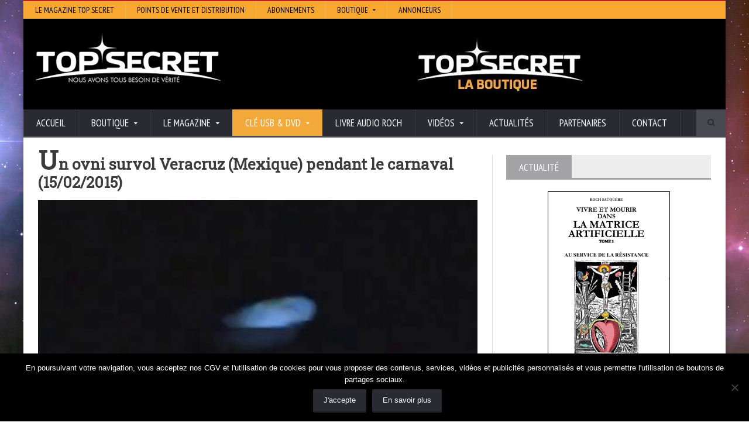

--- FILE ---
content_type: text/html; charset=UTF-8
request_url: https://www.topsecret.fr/un-ovni-survol-veracruz-mexique-pendant-le-carnaval-15022015/
body_size: 15420
content:
<!DOCTYPE html>
<!--[if IE 7]>
<html class="ie ie7" lang="fr-FR" prefix="og: http://ogp.me/ns# fb: http://ogp.me/ns/fb# article: http://ogp.me/ns/article#">
<![endif]-->
<!--[if IE 8]>
<html class="ie ie8" lang="fr-FR" prefix="og: http://ogp.me/ns# fb: http://ogp.me/ns/fb# article: http://ogp.me/ns/article#">
<![endif]-->
<!--[if !(IE 7) | !(IE 8)  ]><!-->

<!-- BEGIN html -->
<html xmlns="http://www.w3.org/1999/xhtml" lang="fr-FR" prefix="og: http://ogp.me/ns# fb: http://ogp.me/ns/fb# article: http://ogp.me/ns/article#">
<!--<![endif]-->
	<!-- BEGIN head -->
	<head>

		<!-- Meta Tags -->
		<meta http-equiv="content-type" content="text/html; charset=UTF-8" />
		<meta name="viewport" content="width=device-width, initial-scale=1, maximum-scale=1" />
		
		<!-- Favicon -->
					<link rel="shortcut icon" href="https://www.topsecret.fr/wp-content/themes/novomag-theme/images/favicon.ico" type="image/x-icon" />
				
		<link rel="alternate" type="application/rss+xml" href="https://www.topsecret.fr/feed/" title="Top Secret latest posts" />
		<link rel="alternate" type="application/rss+xml" href="https://www.topsecret.fr/comments/feed/" title="Top Secret latest comments" />
		<link rel="pingback" href="https://www.topsecret.fr/xmlrpc.php" />

		<title>Un ovni survol Veracruz (Mexique) pendant le carnaval (15/02/2015) | Top Secret</title>
<meta name='robots' content='max-image-preview:large' />

<!-- SEO Ultimate (http://www.seodesignsolutions.com/wordpress-seo/) -->
	<meta property="og:type" content="article" />
	<meta property="og:title" content="Un ovni survol Veracruz (Mexique) pendant le carnaval (15/02/2015)" />
	<meta property="og:url" content="https://www.topsecret.fr/un-ovni-survol-veracruz-mexique-pendant-le-carnaval-15022015/" />
	<meta property="og:image" content="https://www.topsecret.fr/wp-content/uploads/2015/02/un-ovni-survol-veracruz-mexique.jpg" />
	<meta property="article:published_time" content="2015-02-24" />
	<meta property="article:modified_time" content="2015-02-24" />
	<meta property="article:author" content="https://www.topsecret.fr/author/roch_ts/" />
	<meta property="article:tag" content="ovnis" />
	<meta property="article:tag" content="Vidéos" />
	<meta property="og:site_name" content="Top Secret" />
	<meta name="twitter:card" content="summary" />
<!-- /SEO Ultimate -->

<link rel='dns-prefetch' href='//assets.pinterest.com' />
<link rel='dns-prefetch' href='//fonts.googleapis.com' />
<link rel="alternate" type="application/rss+xml" title="Top Secret &raquo; Flux" href="https://www.topsecret.fr/feed/" />
<link rel="alternate" type="application/rss+xml" title="Top Secret &raquo; Flux des commentaires" href="https://www.topsecret.fr/comments/feed/" />
<link rel="alternate" title="oEmbed (JSON)" type="application/json+oembed" href="https://www.topsecret.fr/wp-json/oembed/1.0/embed?url=https%3A%2F%2Fwww.topsecret.fr%2Fun-ovni-survol-veracruz-mexique-pendant-le-carnaval-15022015%2F" />
<link rel="alternate" title="oEmbed (XML)" type="text/xml+oembed" href="https://www.topsecret.fr/wp-json/oembed/1.0/embed?url=https%3A%2F%2Fwww.topsecret.fr%2Fun-ovni-survol-veracruz-mexique-pendant-le-carnaval-15022015%2F&#038;format=xml" />
<style id='wp-img-auto-sizes-contain-inline-css' type='text/css'>
img:is([sizes=auto i],[sizes^="auto," i]){contain-intrinsic-size:3000px 1500px}
/*# sourceURL=wp-img-auto-sizes-contain-inline-css */
</style>
<style id='wp-emoji-styles-inline-css' type='text/css'>

	img.wp-smiley, img.emoji {
		display: inline !important;
		border: none !important;
		box-shadow: none !important;
		height: 1em !important;
		width: 1em !important;
		margin: 0 0.07em !important;
		vertical-align: -0.1em !important;
		background: none !important;
		padding: 0 !important;
	}
/*# sourceURL=wp-emoji-styles-inline-css */
</style>
<style id='wp-block-library-inline-css' type='text/css'>
:root{--wp-block-synced-color:#7a00df;--wp-block-synced-color--rgb:122,0,223;--wp-bound-block-color:var(--wp-block-synced-color);--wp-editor-canvas-background:#ddd;--wp-admin-theme-color:#007cba;--wp-admin-theme-color--rgb:0,124,186;--wp-admin-theme-color-darker-10:#006ba1;--wp-admin-theme-color-darker-10--rgb:0,107,160.5;--wp-admin-theme-color-darker-20:#005a87;--wp-admin-theme-color-darker-20--rgb:0,90,135;--wp-admin-border-width-focus:2px}@media (min-resolution:192dpi){:root{--wp-admin-border-width-focus:1.5px}}.wp-element-button{cursor:pointer}:root .has-very-light-gray-background-color{background-color:#eee}:root .has-very-dark-gray-background-color{background-color:#313131}:root .has-very-light-gray-color{color:#eee}:root .has-very-dark-gray-color{color:#313131}:root .has-vivid-green-cyan-to-vivid-cyan-blue-gradient-background{background:linear-gradient(135deg,#00d084,#0693e3)}:root .has-purple-crush-gradient-background{background:linear-gradient(135deg,#34e2e4,#4721fb 50%,#ab1dfe)}:root .has-hazy-dawn-gradient-background{background:linear-gradient(135deg,#faaca8,#dad0ec)}:root .has-subdued-olive-gradient-background{background:linear-gradient(135deg,#fafae1,#67a671)}:root .has-atomic-cream-gradient-background{background:linear-gradient(135deg,#fdd79a,#004a59)}:root .has-nightshade-gradient-background{background:linear-gradient(135deg,#330968,#31cdcf)}:root .has-midnight-gradient-background{background:linear-gradient(135deg,#020381,#2874fc)}:root{--wp--preset--font-size--normal:16px;--wp--preset--font-size--huge:42px}.has-regular-font-size{font-size:1em}.has-larger-font-size{font-size:2.625em}.has-normal-font-size{font-size:var(--wp--preset--font-size--normal)}.has-huge-font-size{font-size:var(--wp--preset--font-size--huge)}.has-text-align-center{text-align:center}.has-text-align-left{text-align:left}.has-text-align-right{text-align:right}.has-fit-text{white-space:nowrap!important}#end-resizable-editor-section{display:none}.aligncenter{clear:both}.items-justified-left{justify-content:flex-start}.items-justified-center{justify-content:center}.items-justified-right{justify-content:flex-end}.items-justified-space-between{justify-content:space-between}.screen-reader-text{border:0;clip-path:inset(50%);height:1px;margin:-1px;overflow:hidden;padding:0;position:absolute;width:1px;word-wrap:normal!important}.screen-reader-text:focus{background-color:#ddd;clip-path:none;color:#444;display:block;font-size:1em;height:auto;left:5px;line-height:normal;padding:15px 23px 14px;text-decoration:none;top:5px;width:auto;z-index:100000}html :where(.has-border-color){border-style:solid}html :where([style*=border-top-color]){border-top-style:solid}html :where([style*=border-right-color]){border-right-style:solid}html :where([style*=border-bottom-color]){border-bottom-style:solid}html :where([style*=border-left-color]){border-left-style:solid}html :where([style*=border-width]){border-style:solid}html :where([style*=border-top-width]){border-top-style:solid}html :where([style*=border-right-width]){border-right-style:solid}html :where([style*=border-bottom-width]){border-bottom-style:solid}html :where([style*=border-left-width]){border-left-style:solid}html :where(img[class*=wp-image-]){height:auto;max-width:100%}:where(figure){margin:0 0 1em}html :where(.is-position-sticky){--wp-admin--admin-bar--position-offset:var(--wp-admin--admin-bar--height,0px)}@media screen and (max-width:600px){html :where(.is-position-sticky){--wp-admin--admin-bar--position-offset:0px}}

/*# sourceURL=wp-block-library-inline-css */
</style><style id='global-styles-inline-css' type='text/css'>
:root{--wp--preset--aspect-ratio--square: 1;--wp--preset--aspect-ratio--4-3: 4/3;--wp--preset--aspect-ratio--3-4: 3/4;--wp--preset--aspect-ratio--3-2: 3/2;--wp--preset--aspect-ratio--2-3: 2/3;--wp--preset--aspect-ratio--16-9: 16/9;--wp--preset--aspect-ratio--9-16: 9/16;--wp--preset--color--black: #000000;--wp--preset--color--cyan-bluish-gray: #abb8c3;--wp--preset--color--white: #ffffff;--wp--preset--color--pale-pink: #f78da7;--wp--preset--color--vivid-red: #cf2e2e;--wp--preset--color--luminous-vivid-orange: #ff6900;--wp--preset--color--luminous-vivid-amber: #fcb900;--wp--preset--color--light-green-cyan: #7bdcb5;--wp--preset--color--vivid-green-cyan: #00d084;--wp--preset--color--pale-cyan-blue: #8ed1fc;--wp--preset--color--vivid-cyan-blue: #0693e3;--wp--preset--color--vivid-purple: #9b51e0;--wp--preset--gradient--vivid-cyan-blue-to-vivid-purple: linear-gradient(135deg,rgb(6,147,227) 0%,rgb(155,81,224) 100%);--wp--preset--gradient--light-green-cyan-to-vivid-green-cyan: linear-gradient(135deg,rgb(122,220,180) 0%,rgb(0,208,130) 100%);--wp--preset--gradient--luminous-vivid-amber-to-luminous-vivid-orange: linear-gradient(135deg,rgb(252,185,0) 0%,rgb(255,105,0) 100%);--wp--preset--gradient--luminous-vivid-orange-to-vivid-red: linear-gradient(135deg,rgb(255,105,0) 0%,rgb(207,46,46) 100%);--wp--preset--gradient--very-light-gray-to-cyan-bluish-gray: linear-gradient(135deg,rgb(238,238,238) 0%,rgb(169,184,195) 100%);--wp--preset--gradient--cool-to-warm-spectrum: linear-gradient(135deg,rgb(74,234,220) 0%,rgb(151,120,209) 20%,rgb(207,42,186) 40%,rgb(238,44,130) 60%,rgb(251,105,98) 80%,rgb(254,248,76) 100%);--wp--preset--gradient--blush-light-purple: linear-gradient(135deg,rgb(255,206,236) 0%,rgb(152,150,240) 100%);--wp--preset--gradient--blush-bordeaux: linear-gradient(135deg,rgb(254,205,165) 0%,rgb(254,45,45) 50%,rgb(107,0,62) 100%);--wp--preset--gradient--luminous-dusk: linear-gradient(135deg,rgb(255,203,112) 0%,rgb(199,81,192) 50%,rgb(65,88,208) 100%);--wp--preset--gradient--pale-ocean: linear-gradient(135deg,rgb(255,245,203) 0%,rgb(182,227,212) 50%,rgb(51,167,181) 100%);--wp--preset--gradient--electric-grass: linear-gradient(135deg,rgb(202,248,128) 0%,rgb(113,206,126) 100%);--wp--preset--gradient--midnight: linear-gradient(135deg,rgb(2,3,129) 0%,rgb(40,116,252) 100%);--wp--preset--font-size--small: 13px;--wp--preset--font-size--medium: 20px;--wp--preset--font-size--large: 36px;--wp--preset--font-size--x-large: 42px;--wp--preset--spacing--20: 0.44rem;--wp--preset--spacing--30: 0.67rem;--wp--preset--spacing--40: 1rem;--wp--preset--spacing--50: 1.5rem;--wp--preset--spacing--60: 2.25rem;--wp--preset--spacing--70: 3.38rem;--wp--preset--spacing--80: 5.06rem;--wp--preset--shadow--natural: 6px 6px 9px rgba(0, 0, 0, 0.2);--wp--preset--shadow--deep: 12px 12px 50px rgba(0, 0, 0, 0.4);--wp--preset--shadow--sharp: 6px 6px 0px rgba(0, 0, 0, 0.2);--wp--preset--shadow--outlined: 6px 6px 0px -3px rgb(255, 255, 255), 6px 6px rgb(0, 0, 0);--wp--preset--shadow--crisp: 6px 6px 0px rgb(0, 0, 0);}:where(.is-layout-flex){gap: 0.5em;}:where(.is-layout-grid){gap: 0.5em;}body .is-layout-flex{display: flex;}.is-layout-flex{flex-wrap: wrap;align-items: center;}.is-layout-flex > :is(*, div){margin: 0;}body .is-layout-grid{display: grid;}.is-layout-grid > :is(*, div){margin: 0;}:where(.wp-block-columns.is-layout-flex){gap: 2em;}:where(.wp-block-columns.is-layout-grid){gap: 2em;}:where(.wp-block-post-template.is-layout-flex){gap: 1.25em;}:where(.wp-block-post-template.is-layout-grid){gap: 1.25em;}.has-black-color{color: var(--wp--preset--color--black) !important;}.has-cyan-bluish-gray-color{color: var(--wp--preset--color--cyan-bluish-gray) !important;}.has-white-color{color: var(--wp--preset--color--white) !important;}.has-pale-pink-color{color: var(--wp--preset--color--pale-pink) !important;}.has-vivid-red-color{color: var(--wp--preset--color--vivid-red) !important;}.has-luminous-vivid-orange-color{color: var(--wp--preset--color--luminous-vivid-orange) !important;}.has-luminous-vivid-amber-color{color: var(--wp--preset--color--luminous-vivid-amber) !important;}.has-light-green-cyan-color{color: var(--wp--preset--color--light-green-cyan) !important;}.has-vivid-green-cyan-color{color: var(--wp--preset--color--vivid-green-cyan) !important;}.has-pale-cyan-blue-color{color: var(--wp--preset--color--pale-cyan-blue) !important;}.has-vivid-cyan-blue-color{color: var(--wp--preset--color--vivid-cyan-blue) !important;}.has-vivid-purple-color{color: var(--wp--preset--color--vivid-purple) !important;}.has-black-background-color{background-color: var(--wp--preset--color--black) !important;}.has-cyan-bluish-gray-background-color{background-color: var(--wp--preset--color--cyan-bluish-gray) !important;}.has-white-background-color{background-color: var(--wp--preset--color--white) !important;}.has-pale-pink-background-color{background-color: var(--wp--preset--color--pale-pink) !important;}.has-vivid-red-background-color{background-color: var(--wp--preset--color--vivid-red) !important;}.has-luminous-vivid-orange-background-color{background-color: var(--wp--preset--color--luminous-vivid-orange) !important;}.has-luminous-vivid-amber-background-color{background-color: var(--wp--preset--color--luminous-vivid-amber) !important;}.has-light-green-cyan-background-color{background-color: var(--wp--preset--color--light-green-cyan) !important;}.has-vivid-green-cyan-background-color{background-color: var(--wp--preset--color--vivid-green-cyan) !important;}.has-pale-cyan-blue-background-color{background-color: var(--wp--preset--color--pale-cyan-blue) !important;}.has-vivid-cyan-blue-background-color{background-color: var(--wp--preset--color--vivid-cyan-blue) !important;}.has-vivid-purple-background-color{background-color: var(--wp--preset--color--vivid-purple) !important;}.has-black-border-color{border-color: var(--wp--preset--color--black) !important;}.has-cyan-bluish-gray-border-color{border-color: var(--wp--preset--color--cyan-bluish-gray) !important;}.has-white-border-color{border-color: var(--wp--preset--color--white) !important;}.has-pale-pink-border-color{border-color: var(--wp--preset--color--pale-pink) !important;}.has-vivid-red-border-color{border-color: var(--wp--preset--color--vivid-red) !important;}.has-luminous-vivid-orange-border-color{border-color: var(--wp--preset--color--luminous-vivid-orange) !important;}.has-luminous-vivid-amber-border-color{border-color: var(--wp--preset--color--luminous-vivid-amber) !important;}.has-light-green-cyan-border-color{border-color: var(--wp--preset--color--light-green-cyan) !important;}.has-vivid-green-cyan-border-color{border-color: var(--wp--preset--color--vivid-green-cyan) !important;}.has-pale-cyan-blue-border-color{border-color: var(--wp--preset--color--pale-cyan-blue) !important;}.has-vivid-cyan-blue-border-color{border-color: var(--wp--preset--color--vivid-cyan-blue) !important;}.has-vivid-purple-border-color{border-color: var(--wp--preset--color--vivid-purple) !important;}.has-vivid-cyan-blue-to-vivid-purple-gradient-background{background: var(--wp--preset--gradient--vivid-cyan-blue-to-vivid-purple) !important;}.has-light-green-cyan-to-vivid-green-cyan-gradient-background{background: var(--wp--preset--gradient--light-green-cyan-to-vivid-green-cyan) !important;}.has-luminous-vivid-amber-to-luminous-vivid-orange-gradient-background{background: var(--wp--preset--gradient--luminous-vivid-amber-to-luminous-vivid-orange) !important;}.has-luminous-vivid-orange-to-vivid-red-gradient-background{background: var(--wp--preset--gradient--luminous-vivid-orange-to-vivid-red) !important;}.has-very-light-gray-to-cyan-bluish-gray-gradient-background{background: var(--wp--preset--gradient--very-light-gray-to-cyan-bluish-gray) !important;}.has-cool-to-warm-spectrum-gradient-background{background: var(--wp--preset--gradient--cool-to-warm-spectrum) !important;}.has-blush-light-purple-gradient-background{background: var(--wp--preset--gradient--blush-light-purple) !important;}.has-blush-bordeaux-gradient-background{background: var(--wp--preset--gradient--blush-bordeaux) !important;}.has-luminous-dusk-gradient-background{background: var(--wp--preset--gradient--luminous-dusk) !important;}.has-pale-ocean-gradient-background{background: var(--wp--preset--gradient--pale-ocean) !important;}.has-electric-grass-gradient-background{background: var(--wp--preset--gradient--electric-grass) !important;}.has-midnight-gradient-background{background: var(--wp--preset--gradient--midnight) !important;}.has-small-font-size{font-size: var(--wp--preset--font-size--small) !important;}.has-medium-font-size{font-size: var(--wp--preset--font-size--medium) !important;}.has-large-font-size{font-size: var(--wp--preset--font-size--large) !important;}.has-x-large-font-size{font-size: var(--wp--preset--font-size--x-large) !important;}
/*# sourceURL=global-styles-inline-css */
</style>

<style id='classic-theme-styles-inline-css' type='text/css'>
/*! This file is auto-generated */
.wp-block-button__link{color:#fff;background-color:#32373c;border-radius:9999px;box-shadow:none;text-decoration:none;padding:calc(.667em + 2px) calc(1.333em + 2px);font-size:1.125em}.wp-block-file__button{background:#32373c;color:#fff;text-decoration:none}
/*# sourceURL=/wp-includes/css/classic-themes.min.css */
</style>
<link rel='stylesheet' id='dashicons-css' href='https://www.topsecret.fr/wp-includes/css/dashicons.min.css?ver=c458a6f1f8b32da887807a960d273459' type='text/css' media='all' />
<link rel='stylesheet' id='admin-bar-css' href='https://www.topsecret.fr/wp-includes/css/admin-bar.min.css?ver=c458a6f1f8b32da887807a960d273459' type='text/css' media='all' />
<style id='admin-bar-inline-css' type='text/css'>

    /* Hide CanvasJS credits for P404 charts specifically */
    #p404RedirectChart .canvasjs-chart-credit {
        display: none !important;
    }
    
    #p404RedirectChart canvas {
        border-radius: 6px;
    }

    .p404-redirect-adminbar-weekly-title {
        font-weight: bold;
        font-size: 14px;
        color: #fff;
        margin-bottom: 6px;
    }

    #wpadminbar #wp-admin-bar-p404_free_top_button .ab-icon:before {
        content: "\f103";
        color: #dc3545;
        top: 3px;
    }
    
    #wp-admin-bar-p404_free_top_button .ab-item {
        min-width: 80px !important;
        padding: 0px !important;
    }
    
    /* Ensure proper positioning and z-index for P404 dropdown */
    .p404-redirect-adminbar-dropdown-wrap { 
        min-width: 0; 
        padding: 0;
        position: static !important;
    }
    
    #wpadminbar #wp-admin-bar-p404_free_top_button_dropdown {
        position: static !important;
    }
    
    #wpadminbar #wp-admin-bar-p404_free_top_button_dropdown .ab-item {
        padding: 0 !important;
        margin: 0 !important;
    }
    
    .p404-redirect-dropdown-container {
        min-width: 340px;
        padding: 18px 18px 12px 18px;
        background: #23282d !important;
        color: #fff;
        border-radius: 12px;
        box-shadow: 0 8px 32px rgba(0,0,0,0.25);
        margin-top: 10px;
        position: relative !important;
        z-index: 999999 !important;
        display: block !important;
        border: 1px solid #444;
    }
    
    /* Ensure P404 dropdown appears on hover */
    #wpadminbar #wp-admin-bar-p404_free_top_button .p404-redirect-dropdown-container { 
        display: none !important;
    }
    
    #wpadminbar #wp-admin-bar-p404_free_top_button:hover .p404-redirect-dropdown-container { 
        display: block !important;
    }
    
    #wpadminbar #wp-admin-bar-p404_free_top_button:hover #wp-admin-bar-p404_free_top_button_dropdown .p404-redirect-dropdown-container {
        display: block !important;
    }
    
    .p404-redirect-card {
        background: #2c3338;
        border-radius: 8px;
        padding: 18px 18px 12px 18px;
        box-shadow: 0 2px 8px rgba(0,0,0,0.07);
        display: flex;
        flex-direction: column;
        align-items: flex-start;
        border: 1px solid #444;
    }
    
    .p404-redirect-btn {
        display: inline-block;
        background: #dc3545;
        color: #fff !important;
        font-weight: bold;
        padding: 5px 22px;
        border-radius: 8px;
        text-decoration: none;
        font-size: 17px;
        transition: background 0.2s, box-shadow 0.2s;
        margin-top: 8px;
        box-shadow: 0 2px 8px rgba(220,53,69,0.15);
        text-align: center;
        line-height: 1.6;
    }
    
    .p404-redirect-btn:hover {
        background: #c82333;
        color: #fff !important;
        box-shadow: 0 4px 16px rgba(220,53,69,0.25);
    }
    
    /* Prevent conflicts with other admin bar dropdowns */
    #wpadminbar .ab-top-menu > li:hover > .ab-item,
    #wpadminbar .ab-top-menu > li.hover > .ab-item {
        z-index: auto;
    }
    
    #wpadminbar #wp-admin-bar-p404_free_top_button:hover > .ab-item {
        z-index: 999998 !important;
    }
    
/*# sourceURL=admin-bar-inline-css */
</style>
<link rel='stylesheet' id='cookie-notice-front-css' href='https://www.topsecret.fr/wp-content/plugins/cookie-notice/css/front.min.css?ver=2.5.11' type='text/css' media='all' />
<link rel='stylesheet' id='wpa-css-css' href='https://www.topsecret.fr/wp-content/plugins/honeypot/includes/css/wpa.css?ver=2.3.04' type='text/css' media='all' />
<link rel='stylesheet' id='smbw-styles-css' href='https://www.topsecret.fr/wp-content/plugins/social-media-buttons-widgets/includes/css/smbw_styles.css?ver=c458a6f1f8b32da887807a960d273459' type='text/css' media='all' />
<link rel='stylesheet' id='google-fonts-1-css' href='https://fonts.googleapis.com/css?family=Open+Sans&#038;ver=c458a6f1f8b32da887807a960d273459' type='text/css' media='all' />
<link rel='stylesheet' id='google-fonts-2-css' href='https://fonts.googleapis.com/css?family=PT+Sans+Narrow&#038;ver=c458a6f1f8b32da887807a960d273459' type='text/css' media='all' />
<link rel='stylesheet' id='google-fonts-3-css' href='https://fonts.googleapis.com/css?family=Roboto+Slab&#038;ver=c458a6f1f8b32da887807a960d273459' type='text/css' media='all' />
<link rel='stylesheet' id='reset-css' href='https://www.topsecret.fr/wp-content/themes/novomag-theme/css/reset.css?ver=c458a6f1f8b32da887807a960d273459' type='text/css' media='all' />
<link rel='stylesheet' id='font-awesome-css' href='https://www.topsecret.fr/wp-content/themes/novomag-theme/css/font-awesome.min.css?ver=c458a6f1f8b32da887807a960d273459' type='text/css' media='all' />
<link rel='stylesheet' id='main-stylesheet-css' href='https://www.topsecret.fr/wp-content/themes/novomag-theme/css/main-stylesheet.css?ver=c458a6f1f8b32da887807a960d273459' type='text/css' media='all' />
<link rel='stylesheet' id='lightbox-css' href='https://www.topsecret.fr/wp-content/themes/novomag-theme/css/lightbox.css?ver=c458a6f1f8b32da887807a960d273459' type='text/css' media='all' />
<link rel='stylesheet' id='shortcodes-css' href='https://www.topsecret.fr/wp-content/themes/novomag-theme/css/shortcodes.css?ver=c458a6f1f8b32da887807a960d273459' type='text/css' media='all' />
<link rel='stylesheet' id='owl-carousel-css' href='https://www.topsecret.fr/wp-content/themes/novomag-theme/css/owl.carousel.css?ver=c458a6f1f8b32da887807a960d273459' type='text/css' media='all' />
<link rel='stylesheet' id='responsive-css' href='https://www.topsecret.fr/wp-content/themes/novomag-theme/css/responsive.css?ver=c458a6f1f8b32da887807a960d273459' type='text/css' media='all' />
<link rel='stylesheet' id='fonts-css' href='https://www.topsecret.fr/wp-content/themes/novomag-theme/css/fonts.php?ver=c458a6f1f8b32da887807a960d273459' type='text/css' media='all' />
<link rel='stylesheet' id='dynamic-css-css' href='https://www.topsecret.fr/wp-content/themes/novomag-theme/css/dynamic-css.php?ver=c458a6f1f8b32da887807a960d273459' type='text/css' media='all' />
<link rel='stylesheet' id='style-css' href='https://www.topsecret.fr/wp-content/themes/novomag-theme-child/style.css?ver=c458a6f1f8b32da887807a960d273459' type='text/css' media='all' />
<link rel='stylesheet' id='meks-social-widget-css' href='https://www.topsecret.fr/wp-content/plugins/meks-smart-social-widget/css/style.css?ver=1.6.5' type='text/css' media='all' />
<link rel='stylesheet' id='sib-front-css-css' href='https://www.topsecret.fr/wp-content/plugins/mailin/css/mailin-front.css?ver=c458a6f1f8b32da887807a960d273459' type='text/css' media='all' />
<link rel='stylesheet' id='background-manager-pub-css' href='https://www.topsecret.fr/wp-content/plugins/background-manager/resources/css/pub.css?ver=1.2.5.2' type='text/css' media='all' />
<script type="text/javascript">/* <![CDATA[ */window.background_manager_ajax={"url":"https:\/\/www.topsecret.fr\/wp-admin\/admin-ajax.php","action":"background-manager"};/* ]]> */</script>
<script type="text/javascript" id="cookie-notice-front-js-before">
/* <![CDATA[ */
var cnArgs = {"ajaxUrl":"https:\/\/www.topsecret.fr\/wp-admin\/admin-ajax.php","nonce":"223ec4bd56","hideEffect":"fade","position":"bottom","onScroll":false,"onScrollOffset":100,"onClick":false,"cookieName":"cookie_notice_accepted","cookieTime":2592000,"cookieTimeRejected":2592000,"globalCookie":false,"redirection":false,"cache":false,"revokeCookies":false,"revokeCookiesOpt":"automatic"};

//# sourceURL=cookie-notice-front-js-before
/* ]]> */
</script>
<script type="text/javascript" src="https://www.topsecret.fr/wp-content/plugins/cookie-notice/js/front.min.js?ver=2.5.11" id="cookie-notice-front-js"></script>
<script type="text/javascript" id="jquery-core-js-extra">
/* <![CDATA[ */
var ot = {"adminUrl":"https://www.topsecret.fr/wp-admin/admin-ajax.php","gallery_id":"","galleryCat":"","imageUrl":"https://www.topsecret.fr/wp-content/themes/novomag-theme/images/","cssUrl":"https://www.topsecret.fr/wp-content/themes/novomag-theme/css/","themeUrl":"https://www.topsecret.fr/wp-content/themes/novomag-theme"};
//# sourceURL=jquery-core-js-extra
/* ]]> */
</script>
<script type="text/javascript" src="https://www.topsecret.fr/wp-includes/js/jquery/jquery.min.js?ver=3.7.1" id="jquery-core-js"></script>
<script type="text/javascript" src="https://www.topsecret.fr/wp-includes/js/jquery/jquery-migrate.min.js?ver=3.4.1" id="jquery-migrate-js"></script>
<script type="text/javascript" src="https://www.topsecret.fr/wp-content/plugins/social-media-buttons-widgets/includes/js/smbw_script.js?ver=c458a6f1f8b32da887807a960d273459" id="smbw-scripts-js"></script>
<script type="text/javascript" src="https://assets.pinterest.com/js/pinit.js?ver=c458a6f1f8b32da887807a960d273459" id="smbw-pinit-js"></script>
<script type="text/javascript" id="sib-front-js-js-extra">
/* <![CDATA[ */
var sibErrMsg = {"invalidMail":"Veuillez entrer une adresse e-mail valide.","requiredField":"Veuillez compl\u00e9ter les champs obligatoires.","invalidDateFormat":"Veuillez entrer une date valide.","invalidSMSFormat":"Veuillez entrer une num\u00e9ro de t\u00e9l\u00e9phone valide."};
var ajax_sib_front_object = {"ajax_url":"https://www.topsecret.fr/wp-admin/admin-ajax.php","ajax_nonce":"032235a20d","flag_url":"https://www.topsecret.fr/wp-content/plugins/mailin/img/flags/"};
//# sourceURL=sib-front-js-js-extra
/* ]]> */
</script>
<script type="text/javascript" src="https://www.topsecret.fr/wp-content/plugins/mailin/js/mailin-front.js?ver=1768486110" id="sib-front-js-js"></script>
<script type="text/javascript" id="background-manager-functions-js-extra">
/* <![CDATA[ */
var myatu_bgm = {"current_background":{"id":7153,"url":"https://www.topsecret.fr/wp-content/uploads/2018/06/arriere-plan-site-ts2-1.jpg","alt":"","desc":"","caption":"arriere-plan-site-ts2","link":"","thumb":"https://www.topsecret.fr/wp-content/uploads/2018/06/arriere-plan-site-ts2-1-150x150.jpg","bg_link":"","transition":"crossfade","transition_speed":0},"change_freq":"0","active_gallery":"7151","is_fullsize":"false","is_preview":"false","initial_ease_in":"true","info_tab_thumb":"true","bg_click_new_window":"true","bg_track_clicks":"false","bg_track_clicks_category":"Background Manager","display_on_mobile":"true"};
//# sourceURL=background-manager-functions-js-extra
/* ]]> */
</script>
<script type="text/javascript" src="https://www.topsecret.fr/wp-content/plugins/background-manager/resources/js/functions.js?ver=1.2.5.2" id="background-manager-functions-js"></script>
<script type="text/javascript" src="https://www.topsecret.fr/wp-content/plugins/background-manager/resources/js/flux.js?ver=1.2.5.2" id="background-manager-flux-js"></script>
<script type="text/javascript" src="https://www.topsecret.fr/wp-content/plugins/background-manager/resources/js/pub.js?ver=1.2.5.2" id="background-manager-pub-js"></script>
<script></script><link rel="https://api.w.org/" href="https://www.topsecret.fr/wp-json/" /><link rel="alternate" title="JSON" type="application/json" href="https://www.topsecret.fr/wp-json/wp/v2/posts/2753" /><link rel="EditURI" type="application/rsd+xml" title="RSD" href="https://www.topsecret.fr/xmlrpc.php?rsd" />
<!-- All in one Favicon 4.8 --><link rel="shortcut icon" href="https://www.topsecret.fr/wp-content/uploads/2016/05/Icon-orange-ConvertImage1.ico" />
<link rel="icon" href="https://www.topsecret.fr/wp-content/uploads/2016/05/Icon-orange-ConvertImage2.ico" type="image/gif"/>
<link rel="icon" href="https://www.topsecret.fr/wp-content/uploads/2016/05/Icon-orange-ConvertImage3.ico" type="image/png"/>
<link rel="apple-touch-icon" href="https://www.topsecret.fr/wp-content/uploads/2016/05/Icon-orange-ConvertImage4.ico" />
<style type="text/css" media="screen">body.myatu_bgm_body { background-image: url('https://www.topsecret.fr/wp-content/uploads/2018/06/arriere-plan-site-ts2-1.jpg') !important;background-position: top left !important;background-repeat: repeat !important;background-attachment: fixed !important;background-size: 100% auto !important;background-color: #FFFFFF !important; } </style>
<meta name="generator" content="Powered by WPBakery Page Builder - drag and drop page builder for WordPress."/>
<link rel="canonical" href="https://www.topsecret.fr/un-ovni-survol-veracruz-mexique-pendant-le-carnaval-15022015/" />

		<style type="text/css" id="wp-custom-css">
			#menu-item-8585 {
	background-color: #f2a93a;
}

#menu-item-8585:hover {
	background-color: #f9b253;
}
		</style>
		<noscript><style> .wpb_animate_when_almost_visible { opacity: 1; }</style></noscript>	

	<!-- END head -->
	</head>
	
	<!-- BEGIN body -->
	<body data-rsssl=1 class="wp-singular post-template-default single single-post postid-2753 single-format-standard custom-background wp-theme-novomag-theme wp-child-theme-novomag-theme-child cookies-not-set wpb-js-composer js-comp-ver-7.9 vc_responsive myatu_bgm_body">
			
					

		<!-- BEGIN .boxed -->
		<div class="boxed active">
			
			<!-- BEGIN .header -->
			<header class="header">
									<div class="header-topmenu">
						
						<!-- BEGIN .wrapper -->
						<div class="wrapper">
							<ul class="le-first"><li id="menu-item-287" class="menu-item menu-item-type-custom menu-item-object-custom single"><a href="https://www.topsecret.fr/le-magazine">Le magazine Top Secret</a></li>
<li id="menu-item-328" class="menu-item menu-item-type-custom menu-item-object-custom single"><a href="https://www.topsecret.fr/points-de-vente-et-distribution/">Points de vente et distribution</a></li>
<li id="menu-item-286" class="menu-item menu-item-type-custom menu-item-object-custom single"><a href="https://www.topsecret.fr/abonnements">Abonnements</a></li>
<li id="menu-item-290" class="menu-item menu-item-type-custom menu-item-object-custom menu-item-has-children ot-dropdown single"><a title="Boutique" href="http://boutique.topsecret.fr/index.php"><span>Boutique</span></a>
<ul class="sub-menu">
	<li id="menu-item-2462" class="menu-item menu-item-type-custom menu-item-object-custom"><a href="http://boutique.topsecret.fr/index.php?id_category=13&amp;controller=category&amp;id_lang=2">Acheter le magazine</a></li>
</ul>
</li>
<li id="menu-item-1858" class="menu-item menu-item-type-post_type menu-item-object-page single"><a href="https://www.topsecret.fr/annonceurs/">Annonceurs</a></li>
</ul>						<!-- END .wrapper -->
						</div>

					</div>
				
				<!-- BEGIN .wrapper -->
				<div class="wrapper">
					
					<div class="header-block">
						<div class="header-logo">
															<a href="https://www.topsecret.fr"><img src="https://www.topsecret.fr/wp-content/uploads/2014/04/logo_topsecret_nb.png" alt="Top Secret" /></a>
													</div>
													<div class="header-banner">
								 <a href="https://boutique.topsecret.fr/" target="_blank"><img src="https://boutique.topsecret.fr/img/my-shop-logo-1646575963.jpg" alt="Visiter la boutique TOP SECRET" title="Boutique TOP SECRET" /></a>															</div>
						
					</div>
					
				<!-- END .wrapper -->
				</div>

				<nav class="main-menu">
					
					<!-- BEGIN .wrapper -->
					<div class="wrapper">
						
						<ul class="menu menu" rel="Main Menu"><li id="menu-item-291" class="normal-drop  menu-single menu-item menu-item-type-custom menu-item-object-custom menu-item-home"><a href="https://www.topsecret.fr">Accueil</a></li>
<li id="menu-item-1920" class="normal-drop  menu-single menu-item menu-item-type-custom menu-item-object-custom menu-item-has-children ot-dropdown"><a title="Boutique" href="http://boutique.topsecret.fr/index.php" style="border-bottom: 3px solid #C12026; "><span>Boutique</span></a>
<ul class="sub-menu">
	<li id="menu-item-2468" class="normal-drop  menu-single menu-item menu-item-type-custom menu-item-object-custom"><a href="http://boutique.topsecret.fr">Acheter le magazine</a></li>
</ul>
</li>
<li id="menu-item-292" class="normal-drop  menu-single menu-item menu-item-type-custom menu-item-object-custom menu-item-has-children ot-dropdown"><a href="https://www.topsecret.fr/category/magazine/" style="border-bottom: 3px solid #C12026; "><span>Le magazine</span></a>
<ul class="sub-menu">
	<li id="menu-item-485" class="normal-drop  menu-single menu-item menu-item-type-taxonomy menu-item-object-category"><a href="https://www.topsecret.fr/category/magazine/">Tous les magazines</a></li>
	<li id="menu-item-447" class="normal-drop  menu-single menu-item menu-item-type-taxonomy menu-item-object-category"><a href="https://www.topsecret.fr/category/hors-serie/">Les hors-série</a></li>
	<li id="menu-item-340" class="normal-drop  menu-single menu-item menu-item-type-post_type menu-item-object-page"><a href="https://www.topsecret.fr/abonnements/">Abonnements</a></li>
	<li id="menu-item-5009" class="normal-drop  menu-single menu-item menu-item-type-taxonomy menu-item-object-category"><a href="https://www.topsecret.fr/category/articles/">Les articles en ligne</a></li>
	<li id="menu-item-7803" class="normal-drop  menu-single menu-item menu-item-type-taxonomy menu-item-object-category"><a href="https://www.topsecret.fr/category/articles/jean-marc-roeder/">Jean-Marc Roeder</a></li>
	<li id="menu-item-607" class="normal-drop  menu-single menu-item menu-item-type-taxonomy menu-item-object-category"><a href="https://www.topsecret.fr/category/le-courrier-des-lecteurs/">Le courrier des lecteurs</a></li>
	<li id="menu-item-1626" class="normal-drop  menu-single menu-item menu-item-type-post_type menu-item-object-page"><a href="https://www.topsecret.fr/indexation-des-auteurs-du-magazine/">Indexation des auteurs du magazine</a></li>
</ul>
</li>
<li id="menu-item-8585" class="normal-drop  menu-single menu-item menu-item-type-post_type menu-item-object-page menu-item-has-children ot-dropdown"><a href="https://www.topsecret.fr/videos-a-la-carte-cle-usb-top-secret/"><span>Clé USB &#038; DVD</span></a>
<ul class="sub-menu">
	<li id="menu-item-8581" class="normal-drop  menu-single menu-item menu-item-type-post_type menu-item-object-page"><a href="https://www.topsecret.fr/videos-a-la-carte-cle-usb-top-secret/">Clé USB</a></li>
	<li id="menu-item-8582" class="normal-drop  menu-single menu-item menu-item-type-post_type menu-item-object-page"><a href="https://www.topsecret.fr/videos-rdv-avec-roch/">DVD</a></li>
</ul>
</li>
<li id="menu-item-7879" class="normal-drop  menu-single menu-item menu-item-type-taxonomy menu-item-object-category"><a href="https://www.topsecret.fr/category/videos/livre-audio-roch/">Livre audio Roch</a></li>
<li id="menu-item-1285" class="normal-drop  menu-single menu-item menu-item-type-taxonomy menu-item-object-category current-post-ancestor current-menu-parent current-post-parent menu-item-has-children ot-dropdown"><a href="https://www.topsecret.fr/category/videos/"><span>Vidéos</span></a>
<ul class="sub-menu">
	<li id="menu-item-1685" class="normal-drop  menu-single menu-item menu-item-type-taxonomy menu-item-object-category"><a href="https://www.topsecret.fr/category/videos/actualites-videos/">Actualités</a></li>
	<li id="menu-item-1686" class="normal-drop  menu-single menu-item menu-item-type-taxonomy menu-item-object-category"><a href="https://www.topsecret.fr/category/videos/archeologie/">Archéologie</a></li>
	<li id="menu-item-1687" class="normal-drop  menu-single menu-item menu-item-type-taxonomy menu-item-object-category"><a href="https://www.topsecret.fr/category/videos/chemtrails/">Chemtrails</a></li>
	<li id="menu-item-1689" class="normal-drop  menu-single menu-item menu-item-type-taxonomy menu-item-object-category"><a href="https://www.topsecret.fr/category/videos/conspiration-videos/">Conspiration</a></li>
	<li id="menu-item-1690" class="normal-drop  menu-single menu-item menu-item-type-taxonomy menu-item-object-category"><a href="https://www.topsecret.fr/category/videos/cryptozoologie/">Cryptozoologie</a></li>
	<li id="menu-item-1692" class="normal-drop  menu-single menu-item menu-item-type-taxonomy menu-item-object-category"><a href="https://www.topsecret.fr/category/videos/humour/">Humour</a></li>
	<li id="menu-item-1693" class="normal-drop  menu-single menu-item menu-item-type-taxonomy menu-item-object-category"><a href="https://www.topsecret.fr/category/videos/illuminatis/">Illuminatis</a></li>
	<li id="menu-item-1694" class="normal-drop  menu-single menu-item menu-item-type-taxonomy menu-item-object-category"><a href="https://www.topsecret.fr/category/videos/insolite/">Insolite</a></li>
	<li id="menu-item-1695" class="normal-drop  menu-single menu-item menu-item-type-taxonomy menu-item-object-category current-post-ancestor current-menu-parent current-post-parent"><a href="https://www.topsecret.fr/category/videos/ovnis/">ovnis</a></li>
	<li id="menu-item-1696" class="normal-drop  menu-single menu-item menu-item-type-taxonomy menu-item-object-category"><a href="https://www.topsecret.fr/category/videos/paranormal-videos/">Paranormal</a></li>
	<li id="menu-item-1697" class="normal-drop  menu-single menu-item menu-item-type-taxonomy menu-item-object-category"><a href="https://www.topsecret.fr/category/videos/sante/">Santé</a></li>
	<li id="menu-item-1698" class="normal-drop  menu-single menu-item menu-item-type-taxonomy menu-item-object-category"><a href="https://www.topsecret.fr/category/videos/sciences-videos/">Sciences</a></li>
	<li id="menu-item-1699" class="normal-drop  menu-single menu-item menu-item-type-taxonomy menu-item-object-category"><a href="https://www.topsecret.fr/category/videos/voyage-dans-le-temps/">Voyage dans le temps</a></li>
</ul>
</li>
<li id="menu-item-622" class="normal-drop  menu-single menu-item menu-item-type-taxonomy menu-item-object-category"><a href="https://www.topsecret.fr/category/actualites/" style="border-bottom: 3px solid #848d53; ">Actualités</a></li>
<li id="menu-item-953" class="normal-drop  menu-single menu-item menu-item-type-custom menu-item-object-custom"><a href="https://www.topsecret.fr/partenaires/" style="border-bottom: 3px solid #C12026; ">Partenaires</a></li>
<li id="menu-item-297" class="mega-menu-full  menu-single menu-item menu-item-type-custom menu-item-object-custom"><a href="https://boutique.topsecret.fr/nous-contacter" style="border-bottom: 3px solid #C12026; ">Contact</a></li>
</ul>													<div class="search-block">
								<form method="get" action="https://www.topsecret.fr" name="searchform">
									<input type="text" class="search-value" value=""  name="s" id="s"/>
									<input type="submit" class="search-button" value="&#xf002;" />
								</form>
							</div>
											<!-- END .wrapper -->
					</div>

				</nav>


			<!-- END .header -->
			</header>




		<!-- BEGIN .content -->
	<section class="content has-sidebar">
		<!-- BEGIN .wrapper -->
		<div class="wrapper">
						</div>
		<!-- BEGIN .wrapper -->
		<div class="wrapper">

			<div class="main-content left">






				<!-- BEGIN .panel -->
		<div class="panel">
				<div class="shortcode-content hreview post-2753 post type-post status-publish format-standard has-post-thumbnail hentry category-ovnis category-videos">
									<div class="article-head">
						 
							<h1 class="fn entry-title">Un ovni survol Veracruz (Mexique) pendant le carnaval (15/02/2015)</h1>
												

	<span class="hover-effect">
		<img class="article-photo" src="https://www.topsecret.fr/wp-content/uploads/2015/02/un-ovni-survol-veracruz-mexique-800x500_c.jpg" alt="Un ovni survol Veracruz (Mexique) pendant le carnaval (15/02/2015)" />	</span>

	
						<div class="article-info">
							
					<div class="social-buttons left">
				<a href="http://www.facebook.com/sharer/sharer.php?u=https://www.topsecret.fr/un-ovni-survol-veracruz-mexique-pendant-le-carnaval-15022015/" data-url="https://www.topsecret.fr/un-ovni-survol-veracruz-mexique-pendant-le-carnaval-15022015/" class="social-thing facebook ot-share">
					<i class="fa fa-facebook"></i>

				</a>
				<a href="#" data-url="https://www.topsecret.fr/un-ovni-survol-veracruz-mexique-pendant-le-carnaval-15022015/" data-via="" data-text="Un ovni survol Veracruz (Mexique) pendant le carnaval (15/02/2015)" class="social-thing twitter ot-tweet">
					<i class="fa fa-twitter"></i>

				</a>
				<a href="http://www.linkedin.com/shareArticle?mini=true&url=https://www.topsecret.fr/un-ovni-survol-veracruz-mexique-pendant-le-carnaval-15022015/&title=Un ovni survol Veracruz (Mexique) pendant le carnaval (15/02/2015)" data-url="https://www.topsecret.fr/un-ovni-survol-veracruz-mexique-pendant-le-carnaval-15022015/" class="social-thing linkedin ot-link">
					<i class="fa fa-linkedin"></i>

				</a>
				<a href="https://plus.google.com/share?url=https://www.topsecret.fr/un-ovni-survol-veracruz-mexique-pendant-le-carnaval-15022015/" class="social-thing google ot-pluss">
					<i class="fa fa-google-plus"></i>

				</a>
			</div>
																	<div class="right">
																																					<span class="dtreviewed">
											<a href="https://www.topsecret.fr/2015/02/">
												<i class="fa fa-clock-o"></i> 24 février 2015											</a>
											<span class="value-title" title="2015-Fév-24"></span>
										</span>
																	</div>
														<div class="clear-float"></div>
						</div>
					</div>
											<div class="orange-review-width">
					
														
											
																				</div>
						




					    <style type="text/css">
</style>
    <p><iframe width="900" height="506" src="https://www.youtube.com/embed/YR7LKG7D0xY?feature=oembed" frameborder="0" allowfullscreen></iframe></p>
		
						
								<div class="article-foot">
										<div class="left">
						<span>
							<i class="fa fa-folder-open"></i> 
							Categories:						</span>
						<a href="https://www.topsecret.fr/category/videos/ovnis/" rel="category tag">ovnis</a>, <a href="https://www.topsecret.fr/category/videos/" rel="category tag">Vidéos</a>					</div>
															<div class="clear-float"></div>
				</div>
				
			
</div>		
	<!-- END .panel -->
	</div>		
			<!-- BEGIN .panel -->
	<div class="panel">
		<div class="p-title">
			<h2>Articles similaires</h2>
		</div>
		<div class="video-carousel">
			<a href="#" class="carousel-left"><i class="fa fa-chevron-left"></i></a>
			<a href="#" class="carousel-right"><i class="fa fa-chevron-right"></i></a>
			<!-- BEGIN .inner-carousel -->
			<div class="inner-carousel">
									<div class="item">
						<a href="https://www.topsecret.fr/un-ovni-en-forme-de-sphere-noire-metallique-survole-sau-paulo-bresil-240715/">
							<img class="item-photo" src="https://www.topsecret.fr/wp-content/uploads/2015/08/un-ovni-en-forme-de-sphere-noire-248x165_c.jpg" alt="Un ovni en forme de sphère noire métallique survole Sau Paulo (Brésil, 24/07/15)" />						</a>
						<h3>
							<a href="https://www.topsecret.fr/un-ovni-en-forme-de-sphere-noire-metallique-survole-sau-paulo-bresil-240715/">Un ovni en forme de sphère noire métallique survole Sau Paulo (Brésil, 24/07/15)</a>
						</h3>
					</div>
									<div class="item">
						<a href="https://www.topsecret.fr/vivre-et-mourir-dans-la-matrice-artificielle-livre1-chap-8/">
							<img class="item-photo" src="https://www.topsecret.fr/wp-content/uploads/2019/10/vivre-et-mourir-dans-la-matrice-3-248x165_c.jpg" alt="Vivre et Mourir dans la Matrice Artificielle. Livre1. Chap 8" />						</a>
						<h3>
							<a href="https://www.topsecret.fr/vivre-et-mourir-dans-la-matrice-artificielle-livre1-chap-8/">Vivre et Mourir dans la Matrice Artificielle. Livre1. Chap 8</a>
						</h3>
					</div>
									<div class="item">
						<a href="https://www.topsecret.fr/vivre-et-mourir-dans-la-matrice-artificielle-livre1-chap-7/">
							<img class="item-photo" src="https://www.topsecret.fr/wp-content/uploads/2019/10/vivre-et-mourir-dans-la-matrice-2-248x165_c.jpg" alt="Vivre et Mourir dans la Matrice Artificielle. Livre1. Chap 7" />						</a>
						<h3>
							<a href="https://www.topsecret.fr/vivre-et-mourir-dans-la-matrice-artificielle-livre1-chap-7/">Vivre et Mourir dans la Matrice Artificielle. Livre1. Chap 7</a>
						</h3>
					</div>
									<div class="item">
						<a href="https://www.topsecret.fr/un-ovni-en-forme-danneau-filme-dans-le-sud-du-yorkshire-england-30052015/">
							<img class="item-photo" src="https://www.topsecret.fr/wp-content/uploads/2015/10/un-ovni-en-forme-danneau-filme-d-248x165_c.jpg" alt="Un ovni en forme d&rsquo;anneau filmé dans le sud du Yorkshire, England 30/05/2015" />						</a>
						<h3>
							<a href="https://www.topsecret.fr/un-ovni-en-forme-danneau-filme-dans-le-sud-du-yorkshire-england-30052015/">Un ovni en forme d&rsquo;anneau filmé dans le sud du Yorkshire, England 30/05/2015</a>
						</h3>
					</div>
									<div class="item">
						<a href="https://www.topsecret.fr/latlantide-mythe-ou-realite-avec-romain-prioux/">
							<img class="item-photo" src="https://www.topsecret.fr/wp-content/uploads/2019/06/latlantide-mythe-ou-realite-avec-248x165_c.jpg" alt="« L’ATLANTIDE : MYTHE OU RÉALITÉ ? » AVEC ROMAIN PRIOUX" />						</a>
						<h3>
							<a href="https://www.topsecret.fr/latlantide-mythe-ou-realite-avec-romain-prioux/">« L’ATLANTIDE : MYTHE OU RÉALITÉ ? » AVEC ROMAIN PRIOUX</a>
						</h3>
					</div>
									<div class="item">
						<a href="https://www.topsecret.fr/vivre-et-mourir-dans-la-matrice-artificielle-livre1-chap-9/">
							<img class="item-photo" src="https://www.topsecret.fr/wp-content/uploads/2019/10/vivre-et-mourir-dans-la-matrice-4-248x165_c.jpg" alt="Vivre et Mourir dans la Matrice Artificielle. Livre1. Chap 9" />						</a>
						<h3>
							<a href="https://www.topsecret.fr/vivre-et-mourir-dans-la-matrice-artificielle-livre1-chap-9/">Vivre et Mourir dans la Matrice Artificielle. Livre1. Chap 9</a>
						</h3>
					</div>
									<div class="item">
						<a href="https://www.topsecret.fr/coronavirus-fin-de-partie/">
							<img class="item-photo" src="https://www.topsecret.fr/wp-content/uploads/2020/02/coronavirus-fin-de-partie-248x165_c.jpg" alt="Coronavirus : fin de partie !" />						</a>
						<h3>
							<a href="https://www.topsecret.fr/coronavirus-fin-de-partie/">Coronavirus : fin de partie !</a>
						</h3>
					</div>
									<div class="item">
						<a href="https://www.topsecret.fr/bienvenu-a-hampi-mysteres-de-linde-episode-1/">
							<img class="item-photo" src="https://www.topsecret.fr/wp-content/uploads/2015/01/bienvenu-a-hampi-mysteres-de-lin-248x165_c.jpg" alt="Bienvenu à Hampi &#8211; Mystères de l&rsquo;Inde / Episode 1" />						</a>
						<h3>
							<a href="https://www.topsecret.fr/bienvenu-a-hampi-mysteres-de-linde-episode-1/">Bienvenu à Hampi &#8211; Mystères de l&rsquo;Inde / Episode 1</a>
						</h3>
					</div>
										<!-- END .inner-carousel -->
			</div>
		</div>
	<!-- END .panel -->
	</div>
									</div>

				
	<!-- BEGIN #sidebar -->
	<aside id="sidebar" class="right">
		<div class="widget-1 first widget"><div class="w-title"><h3>Actualité</h3></div><div class="banner"><a href="https://www.topsecret.fr/vivre-et-mourir-dans-la-matrice-artificielle/" target="_blank"><img src="https://www.topsecret.fr/wp-content/uploads/2021/09/Tome-2-vivre-et-mourir-dans-la-matrice-artificielle-slider-2021.jpg" alt="Banner"/></a></div></div><div class="widget-2 widget"><div class="w-title"><h3>Rendez-vous avec Roch</h3></div>				<div class="banner banner-grid">
							<a href="https://www.topsecret.fr/videos-rdv-avec-roch/" target="_blank"><img src="https://www.topsecret.fr/wp-content/uploads/2018/10/RDV-AVEC-ROCH-800x500_c.jpg" alt="Banner" title="Banner"/></a>
					</div>
	</div>		
	
      <div class="widget-3 widget"><div class="w-title"><h3>NODAL818 chaine Youtube</h3></div><div class="banner"><a href="https://youtu.be/45e2xbDTgdE" target="_blank"><img src="https://www.topsecret.fr/wp-content/uploads/2024/03/nodal818-il-a-infiltre-l-ia.jpg" alt="Banner"/></a></div></div>
		<div class="widget-4 widget">
		<div class="w-title"><h3>À voir aussi</h3></div>
		<ul>
											<li>
					<a href="https://www.topsecret.fr/bonne-annee-2026/">BONNE ANNÉE 2026</a>
											<span class="post-date">5 janvier 2026</span>
									</li>
											<li>
					<a href="https://www.topsecret.fr/ts-130-le-meilleur-est-encore-a-venir/">TS 130 Le meilleur est encore à venir</a>
											<span class="post-date">26 décembre 2025</span>
									</li>
					</ul>

		</div><div class="widget-5 widget"><div class="w-title"><h3>S&#039;inscrire à la Newsletter</h3></div>					<script type="text/javascript">
						var gCaptchaSibWidget;
                        var onloadSibCallbackInvisible = function () {

                            var element = document.getElementsByClassName('sib-default-btn');
                            var countInvisible = 0;
                            var indexArray = [];
                            jQuery('.sib-default-btn').each(function (index, el) {
                                if ((jQuery(el).attr('id') == "invisible")) {
                                    indexArray[countInvisible] = index;
                                    countInvisible++
                                }
                            });

                            jQuery('.invi-recaptcha').each(function (index, el) {
                                grecaptcha.render(element[indexArray[index]], {
                                    'sitekey': jQuery(el).attr('data-sitekey'),
                                    'callback': sibVerifyCallback,
                                });
                            });
                        };
					</script>
					                <script src="https://www.google.com/recaptcha/api.js?onload=onloadSibCallbackInvisible&render=explicit" async defer></script>
				
			<form id="sib_signup_form_1" method="post" class="sib_signup_form">
				<div class="sib_loader" style="display:none;"><img
							src="https://www.topsecret.fr/wp-includes/images/spinner.gif" alt="loader"></div>
				<input type="hidden" name="sib_form_action" value="subscribe_form_submit">
				<input type="hidden" name="sib_form_id" value="1">
                <input type="hidden" name="sib_form_alert_notice" value="Remplissez ce champ s’il vous plaît">
                <input type="hidden" name="sib_form_invalid_email_notice" value="Cette adresse email n&#039;est pas valide">
                <input type="hidden" name="sib_security" value="032235a20d">
				<div class="sib_signup_box_inside_1">
					<div style="/*display:none*/" class="sib_msg_disp">
					</div>
                                            <div id="sib_captcha_invisible" class="invi-recaptcha" data-sitekey="6LfKRJIpAAAAAD4h3A9_eIiCJZNahkUGcXkVoL0v"></div>
                    					<p class="sib-email-area">
    Courriel
    <input type="email" class="sib-email-area" name="email" required="required">
</p>
<p>
    <input type="submit" id="invisible" class="sib-default-btn" value="Valider">
</p>
				</div>
			</form>
			<style>
				form#sib_signup_form_1 p.sib-alert-message {
    padding: 6px 12px;
    margin-bottom: 20px;
    border: 1px solid transparent;
    border-radius: 4px;
    -webkit-box-sizing: border-box;
    -moz-box-sizing: border-box;
    box-sizing: border-box;
}
form#sib_signup_form_1 p.sib-alert-message-error {
    background-color: #f2dede;
    border-color: #ebccd1;
    color: #a94442;
}
form#sib_signup_form_1 p.sib-alert-message-success {
    background-color: #dff0d8;
    border-color: #d6e9c6;
    color: #3c763d;
}
form#sib_signup_form_1 p.sib-alert-message-warning {
    background-color: #fcf8e3;
    border-color: #faebcc;
    color: #8a6d3b;
}
			</style>
			</div><div class="widget-6 last widget"><div id="fb-root"></div>
<script src="https://connect.facebook.net/en_US/all.js#xfbml=1"></script>
<fb:like-box href="https://www.facebook.com/pages/Top-Secret-Le-Magazine/212517688772081" width="300" show_faces="true" border_color="" stream="true" header="true"></fb:like-box>
</div>	<!-- END #sidebar -->
	</aside>
	
		<!-- END .wrapper -->
		</div>
		
	<!-- BEGIN .content -->
	</section>


							<!-- BEGIN .footer -->
			<footer class="footer">
				
				<!-- BEGIN .wrapper -->
				<div class="wrapper">
					
					<!-- BEGIN .footer-widgets -->
					<div class="footer-widgets">
						
						
		<div class="widget-1 first widget">
		<div class="w-title"><h3>Articles récents</h3></div>
		<ul>
											<li>
					<a href="https://www.topsecret.fr/bonne-annee-2026/">BONNE ANNÉE 2026</a>
											<span class="post-date">5 janvier 2026</span>
									</li>
											<li>
					<a href="https://www.topsecret.fr/ts-130-le-meilleur-est-encore-a-venir/">TS 130 Le meilleur est encore à venir</a>
											<span class="post-date">26 décembre 2025</span>
									</li>
											<li>
					<a href="https://www.topsecret.fr/ts-129-la-dynastie-des-rothschild/">TS 129 La dynastie des Rothschild</a>
											<span class="post-date">25 septembre 2025</span>
									</li>
											<li>
					<a href="https://www.topsecret.fr/ts-128-lempire-du-mensonge-linvention-de-lantiquite/">TS 128 L&rsquo;Empire du Mensonge : l&rsquo;invention de l&rsquo;Antiquité</a>
											<span class="post-date">23 juin 2025</span>
									</li>
											<li>
					<a href="https://www.topsecret.fr/rendez-vous-avec-roch-episode-12-introduction/">RENDEZ-VOUS AVEC ROCH ÉPISODE 12 &#8211; INTRODUCTION.</a>
											<span class="post-date">20 juin 2025</span>
									</li>
											<li>
					<a href="https://www.topsecret.fr/rendez-vous-avec-roch-episode-12-la-verite-cachee-de-la-grece-antique/">RENDEZ-VOUS AVEC ROCH &#8211; Épisode 12 &#8211; la vérité cachée de la Grèce Antique</a>
											<span class="post-date">20 juin 2025</span>
									</li>
											<li>
					<a href="https://www.topsecret.fr/propheties-troisieme-guerre-mondiale-ts-127/">TS 127 Les prophéties de la Troisième Guerre mondiale</a>
											<span class="post-date">24 mars 2025</span>
									</li>
					</ul>

		</div><div class="widget-2 widget"><div class="w-title"><h3>Partenaires</h3></div>			<div class="textwidget"><ul>
<li><strong><a href="http://histoireetmystere-salz.fr/">Histoire et Mystères de l&rsquo;Aude</a></strong></li>
<li><a href="https://uneetrangedimension.blogspot.com/p/letat.html" target="_blank" rel="noopener"><strong>Une Etrange Dimension</strong></a></li>
<li><strong><a href="http://www.artivision.fr/" target="_blank" rel="noopener">Artivision</a></strong></li>
<li><a href="https://www.youtube.com/user/MrOescape" target="_blank" rel="noopener"><strong>UFO CONSCIENCE</strong></a></li>
<li><strong><a href="http://lumieresurlestemps.blogspot.com/" target="_blank" rel="noopener">Lumière sur les temps</a></strong></li>
<li><strong><a href="http://www.neotrouve.com/" target="_blank" rel="noopener">Neotrouve</a></strong></li>
<li><strong><a href="http://eden-saga.com/" target="_blank" rel="noopener">EdenSaga</a></strong></li>
<li><a href="http://www.icietmaintenant.com/" target="_blank" rel="noopener"><strong>Ici et maintenant</strong></a></li>
<li><strong><a href="https://lesrepasufologiques.org/" target="_blank" rel="noopener">Les Repas Ufologiques</a></strong></li>
<li><a href="http://www.orbsresearchnetwork-forum-des-orbes.com/index.php" target="_blank" rel="noopener"><strong>Forum de recherche sur les Orbs</strong></a></li>
<li><a href="http://audeladumiroir.forumactif.org/" target="_blank" rel="noopener"><strong>Au dela du Miroir</strong></a></li>
</ul>
</div>
		</div><div class="widget-3 last widget"><div class="w-title"><h3>Social Web</h3></div>
					<p>Retrouvez nous !</p>
 
		
								<ul class="mks_social_widget_ul">
							<li><a href="https://www.facebook.com/roch.sauquere" title="Facebook" class="socicon-facebook soc_circle" target="_blank" rel="noopener" style="width: 36px; height: 36px; font-size: 14px;line-height:40px;"><span>facebook</span></a></li>
							<li><a href="https://www.dailymotion.com/topsecretmagazine" title="Dailymotion" class="socicon-dailymotion soc_circle" target="_blank" rel="noopener" style="width: 36px; height: 36px; font-size: 14px;line-height:40px;"><span>dailymotion</span></a></li>
							<li><a href="https://libre.tube/video-channels/topsecret_channel/videos" title="FILMWEB" class="socicon-filmweb soc_circle" target="_blank" rel="noopener" style="width: 36px; height: 36px; font-size: 14px;line-height:40px;"><span>filmweb</span></a></li>
						</ul>
		

		</div>
					<!-- END .footer-widgets -->
					</div>
					
				<!-- END .wrapper -->
				</div>

				<div class="footer-bottom">
					<!-- BEGIN .wrapper -->
					<div class="wrapper">

						<p class="left">© 2015 Copyright <b>Novomag theme</b>. All Rights reserved. Theme by.</p>
						<ul class="right"><li id="menu-item-7342" class="menu-item menu-item-type-custom menu-item-object-custom menu-item-7342"><a href="https://boutique.topsecret.fr/">Boutique</a></li>
<li id="menu-item-7340" class="menu-item menu-item-type-post_type menu-item-object-page menu-item-7340"><a href="https://www.topsecret.fr/videos-rdv-avec-roch/">Vidéos RDV avec Roch</a></li>
<li id="menu-item-1854" class="menu-item menu-item-type-post_type menu-item-object-page menu-item-1854"><a href="https://www.topsecret.fr/mentions-legales/">Mentions légales</a></li>
</ul>
						<div class="clear-float"></div>
						
					<!-- END .wrapper -->
					</div>
				</div>
				
			<!-- END .footer -->
			</footer>
			
		<!-- END .boxed -->
		</div>



		<div class="lightbox">
			<div class="lightcontent-loading">
				<a href="#" onclick="javascript:lightboxclose();" class="light-close"><i class="fa fa-minus-square"></i>&nbsp;&nbsp;Close Window</a>
				<div class="loading-box">
					<h3>Loading, Please Wait!</h3>
					<span>This may take a second or two.</span>
					<span class="loading-image"><img src="https://www.topsecret.fr/wp-content/themes/novomag-theme/images/loading.gif" title="Loading" alt="Loading" /></span>
				</div>
			</div>
			<div class="lightcontent"></div>
		</div>


<script>
	var _otSliderAuto = false;
			var _otSliderTime = 4;
		
	var _otSliderTime = (!_otSliderTime)?4:_otSliderTime;
	var _otSliderCurrentPage = 0;

	function themesAutoLoad() {
		var thenextpage = (jQuery(".slider > .slider-navigation > li.active").next().index() == "-1")?0:jQuery(".slider > .slider-navigation > li.active").next().index();
		setTimeout(function() {
			if(_otSliderAuto){
				themesLoadPage(thenextpage);
				themesAutoLoad();
			}
		}, 1000*_otSliderTime);
	}

	function themesCancelLoad() {
		_otSliderAuto = false;
	}

	function themesLoadPage(num) {
		jQuery(".slider > .slider-image > a").eq(num).addClass("active").siblings(".active").removeClass("active");
		jQuery(".slider > .slider-navigation > li").eq(num).addClass("active").siblings(".active").removeClass("active");
		_otSliderCurrentPage = num+1;
	}

</script>

	<script type="speculationrules">
{"prefetch":[{"source":"document","where":{"and":[{"href_matches":"/*"},{"not":{"href_matches":["/wp-*.php","/wp-admin/*","/wp-content/uploads/*","/wp-content/*","/wp-content/plugins/*","/wp-content/themes/novomag-theme-child/*","/wp-content/themes/novomag-theme/*","/*\\?(.+)"]}},{"not":{"selector_matches":"a[rel~=\"nofollow\"]"}},{"not":{"selector_matches":".no-prefetch, .no-prefetch a"}}]},"eagerness":"conservative"}]}
</script>
<script type="text/javascript">
(function(d, s, id) {
  var js, fjs = d.getElementsByTagName(s)[0];
  if (d.getElementById(id)) return;
  js = d.createElement(s); js.id = id;
  js.src = "//connect.facebook.net/en_US/sdk.js#xfbml=1&appId=&version=v2.0";
  fjs.parentNode.insertBefore(js, fjs);
}(document, 'script', 'facebook-jssdk'));
</script>
<div id="su-footer-links" style="text-align: center;"></div>
<!-- Background Manager Start -->
<!-- Background Manager End -->
<script type="text/javascript" src="https://www.topsecret.fr/wp-content/plugins/honeypot/includes/js/wpa.js?ver=2.3.04" id="wpascript-js"></script>
<script type="text/javascript" id="wpascript-js-after">
/* <![CDATA[ */
wpa_field_info = {"wpa_field_name":"airhuz8877","wpa_field_value":964854,"wpa_add_test":"no"}
//# sourceURL=wpascript-js-after
/* ]]> */
</script>
<script type="text/javascript" src="https://www.topsecret.fr/wp-content/themes/novomag-theme/js/admin/jquery.c00kie.js?ver=1.0" id="cookies-js"></script>
<script type="text/javascript" src="https://www.topsecret.fr/wp-content/themes/novomag-theme/js/jquery.floating_popup.1.3.min.js?ver=1.0" id="banner-js"></script>
<script type="text/javascript" src="https://www.topsecret.fr/wp-content/themes/novomag-theme/js/scripts.php?ver=1.0" id="ot-dynamic-scripts-js"></script>
<script type="text/javascript" src="https://www.topsecret.fr/wp-content/themes/novomag-theme/js/theme-scripts.js?ver=1.5.19" id="https://www.topsecret.fr/wp-content/themes/novomag-theme/js/-scripts-js"></script>
<script type="text/javascript" src="https://www.topsecret.fr/wp-content/themes/novomag-theme/js/lightbox.js?ver=1.0" id="lightbox-js"></script>
<script type="text/javascript" src="https://www.topsecret.fr/wp-content/themes/novomag-theme/js/jquery.infinitescroll.min.js?ver=c458a6f1f8b32da887807a960d273459" id="infinitescroll-js"></script>
<script type="text/javascript" src="https://www.topsecret.fr/wp-content/themes/novomag-theme/js/jquery.event.move.js?ver=1.3.1" id="move-js"></script>
<script type="text/javascript" src="https://www.topsecret.fr/wp-content/plugins/js_composer/assets/lib/vendor/node_modules/isotope-layout/dist/isotope.pkgd.min.js?ver=7.9" id="isotope-js"></script>
<script type="text/javascript" src="https://www.topsecret.fr/wp-content/themes/novomag-theme/js/jquery.event.swipe.js?ver=c458a6f1f8b32da887807a960d273459" id="swipe-js"></script>
<script type="text/javascript" src="https://www.topsecret.fr/wp-content/themes/novomag-theme/js/jquery.nicescroll.min.js?ver=c458a6f1f8b32da887807a960d273459" id="nicescroll-js"></script>
<script type="text/javascript" src="https://www.topsecret.fr/wp-content/themes/novomag-theme/js/owl.carousel.min.js?ver=c458a6f1f8b32da887807a960d273459" id="owl-carousel-js"></script>
<script type="text/javascript" src="https://www.topsecret.fr/wp-content/themes/novomag-theme/js/SmoothScroll.min.js?ver=c458a6f1f8b32da887807a960d273459" id="smoothscroll-js"></script>
<script type="text/javascript" src="https://www.topsecret.fr/wp-content/themes/novomag-theme/js/novomag.js?ver=1.0.0" id="scripts-wp-js"></script>
<script type="text/javascript" src="https://www.topsecret.fr/wp-includes/js/comment-reply.min.js?ver=c458a6f1f8b32da887807a960d273459" id="comment-reply-js" async="async" data-wp-strategy="async" fetchpriority="low"></script>
<script type="text/javascript" src="https://www.topsecret.fr/wp-content/themes/novomag-theme/js/ot_gallery.js?ver=1.0" id="ot-gallery-js"></script>
<script type="text/javascript" src="https://www.topsecret.fr/wp-content/themes/novomag-theme/js/scripts.js?ver=1.0" id="ot-scripts-js"></script>
<script id="wp-emoji-settings" type="application/json">
{"baseUrl":"https://s.w.org/images/core/emoji/17.0.2/72x72/","ext":".png","svgUrl":"https://s.w.org/images/core/emoji/17.0.2/svg/","svgExt":".svg","source":{"concatemoji":"https://www.topsecret.fr/wp-includes/js/wp-emoji-release.min.js?ver=c458a6f1f8b32da887807a960d273459"}}
</script>
<script type="module">
/* <![CDATA[ */
/*! This file is auto-generated */
const a=JSON.parse(document.getElementById("wp-emoji-settings").textContent),o=(window._wpemojiSettings=a,"wpEmojiSettingsSupports"),s=["flag","emoji"];function i(e){try{var t={supportTests:e,timestamp:(new Date).valueOf()};sessionStorage.setItem(o,JSON.stringify(t))}catch(e){}}function c(e,t,n){e.clearRect(0,0,e.canvas.width,e.canvas.height),e.fillText(t,0,0);t=new Uint32Array(e.getImageData(0,0,e.canvas.width,e.canvas.height).data);e.clearRect(0,0,e.canvas.width,e.canvas.height),e.fillText(n,0,0);const a=new Uint32Array(e.getImageData(0,0,e.canvas.width,e.canvas.height).data);return t.every((e,t)=>e===a[t])}function p(e,t){e.clearRect(0,0,e.canvas.width,e.canvas.height),e.fillText(t,0,0);var n=e.getImageData(16,16,1,1);for(let e=0;e<n.data.length;e++)if(0!==n.data[e])return!1;return!0}function u(e,t,n,a){switch(t){case"flag":return n(e,"\ud83c\udff3\ufe0f\u200d\u26a7\ufe0f","\ud83c\udff3\ufe0f\u200b\u26a7\ufe0f")?!1:!n(e,"\ud83c\udde8\ud83c\uddf6","\ud83c\udde8\u200b\ud83c\uddf6")&&!n(e,"\ud83c\udff4\udb40\udc67\udb40\udc62\udb40\udc65\udb40\udc6e\udb40\udc67\udb40\udc7f","\ud83c\udff4\u200b\udb40\udc67\u200b\udb40\udc62\u200b\udb40\udc65\u200b\udb40\udc6e\u200b\udb40\udc67\u200b\udb40\udc7f");case"emoji":return!a(e,"\ud83e\u1fac8")}return!1}function f(e,t,n,a){let r;const o=(r="undefined"!=typeof WorkerGlobalScope&&self instanceof WorkerGlobalScope?new OffscreenCanvas(300,150):document.createElement("canvas")).getContext("2d",{willReadFrequently:!0}),s=(o.textBaseline="top",o.font="600 32px Arial",{});return e.forEach(e=>{s[e]=t(o,e,n,a)}),s}function r(e){var t=document.createElement("script");t.src=e,t.defer=!0,document.head.appendChild(t)}a.supports={everything:!0,everythingExceptFlag:!0},new Promise(t=>{let n=function(){try{var e=JSON.parse(sessionStorage.getItem(o));if("object"==typeof e&&"number"==typeof e.timestamp&&(new Date).valueOf()<e.timestamp+604800&&"object"==typeof e.supportTests)return e.supportTests}catch(e){}return null}();if(!n){if("undefined"!=typeof Worker&&"undefined"!=typeof OffscreenCanvas&&"undefined"!=typeof URL&&URL.createObjectURL&&"undefined"!=typeof Blob)try{var e="postMessage("+f.toString()+"("+[JSON.stringify(s),u.toString(),c.toString(),p.toString()].join(",")+"));",a=new Blob([e],{type:"text/javascript"});const r=new Worker(URL.createObjectURL(a),{name:"wpTestEmojiSupports"});return void(r.onmessage=e=>{i(n=e.data),r.terminate(),t(n)})}catch(e){}i(n=f(s,u,c,p))}t(n)}).then(e=>{for(const n in e)a.supports[n]=e[n],a.supports.everything=a.supports.everything&&a.supports[n],"flag"!==n&&(a.supports.everythingExceptFlag=a.supports.everythingExceptFlag&&a.supports[n]);var t;a.supports.everythingExceptFlag=a.supports.everythingExceptFlag&&!a.supports.flag,a.supports.everything||((t=a.source||{}).concatemoji?r(t.concatemoji):t.wpemoji&&t.twemoji&&(r(t.twemoji),r(t.wpemoji)))});
//# sourceURL=https://www.topsecret.fr/wp-includes/js/wp-emoji-loader.min.js
/* ]]> */
</script>
<script></script>
		<!-- Cookie Notice plugin v2.5.11 by Hu-manity.co https://hu-manity.co/ -->
		<div id="cookie-notice" role="dialog" class="cookie-notice-hidden cookie-revoke-hidden cn-position-bottom" aria-label="Cookie Notice" style="background-color: rgba(0,0,0,1);"><div class="cookie-notice-container" style="color: #fff"><span id="cn-notice-text" class="cn-text-container">En poursuivant votre navigation, vous acceptez nos CGV et l'utilisation de cookies pour vous proposer des contenus, services, vidéos et publicités personnalisés et vous permettre l'utilisation de boutons de partages sociaux.</span><span id="cn-notice-buttons" class="cn-buttons-container"><button id="cn-accept-cookie" data-cookie-set="accept" class="cn-set-cookie cn-button cn-button-custom button" aria-label="J&#039;accepte">J&#039;accepte</button><button data-link-url="https://www.topsecret.fr/mentions-legales/" data-link-target="_blank" id="cn-more-info" class="cn-more-info cn-button cn-button-custom button" aria-label="En savoir plus">En savoir plus</button></span><button type="button" id="cn-close-notice" data-cookie-set="accept" class="cn-close-icon" aria-label="Non"></button></div>
			
		</div>
		<!-- / Cookie Notice plugin -->	<!-- END body -->
	</body>
<!-- END html -->
</html>


--- FILE ---
content_type: text/html; charset=utf-8
request_url: https://www.google.com/recaptcha/api2/anchor?ar=1&k=6LfKRJIpAAAAAD4h3A9_eIiCJZNahkUGcXkVoL0v&co=aHR0cHM6Ly93d3cudG9wc2VjcmV0LmZyOjQ0Mw..&hl=en&v=PoyoqOPhxBO7pBk68S4YbpHZ&size=invisible&anchor-ms=20000&execute-ms=30000&cb=ma3a4slyflo9
body_size: 49270
content:
<!DOCTYPE HTML><html dir="ltr" lang="en"><head><meta http-equiv="Content-Type" content="text/html; charset=UTF-8">
<meta http-equiv="X-UA-Compatible" content="IE=edge">
<title>reCAPTCHA</title>
<style type="text/css">
/* cyrillic-ext */
@font-face {
  font-family: 'Roboto';
  font-style: normal;
  font-weight: 400;
  font-stretch: 100%;
  src: url(//fonts.gstatic.com/s/roboto/v48/KFO7CnqEu92Fr1ME7kSn66aGLdTylUAMa3GUBHMdazTgWw.woff2) format('woff2');
  unicode-range: U+0460-052F, U+1C80-1C8A, U+20B4, U+2DE0-2DFF, U+A640-A69F, U+FE2E-FE2F;
}
/* cyrillic */
@font-face {
  font-family: 'Roboto';
  font-style: normal;
  font-weight: 400;
  font-stretch: 100%;
  src: url(//fonts.gstatic.com/s/roboto/v48/KFO7CnqEu92Fr1ME7kSn66aGLdTylUAMa3iUBHMdazTgWw.woff2) format('woff2');
  unicode-range: U+0301, U+0400-045F, U+0490-0491, U+04B0-04B1, U+2116;
}
/* greek-ext */
@font-face {
  font-family: 'Roboto';
  font-style: normal;
  font-weight: 400;
  font-stretch: 100%;
  src: url(//fonts.gstatic.com/s/roboto/v48/KFO7CnqEu92Fr1ME7kSn66aGLdTylUAMa3CUBHMdazTgWw.woff2) format('woff2');
  unicode-range: U+1F00-1FFF;
}
/* greek */
@font-face {
  font-family: 'Roboto';
  font-style: normal;
  font-weight: 400;
  font-stretch: 100%;
  src: url(//fonts.gstatic.com/s/roboto/v48/KFO7CnqEu92Fr1ME7kSn66aGLdTylUAMa3-UBHMdazTgWw.woff2) format('woff2');
  unicode-range: U+0370-0377, U+037A-037F, U+0384-038A, U+038C, U+038E-03A1, U+03A3-03FF;
}
/* math */
@font-face {
  font-family: 'Roboto';
  font-style: normal;
  font-weight: 400;
  font-stretch: 100%;
  src: url(//fonts.gstatic.com/s/roboto/v48/KFO7CnqEu92Fr1ME7kSn66aGLdTylUAMawCUBHMdazTgWw.woff2) format('woff2');
  unicode-range: U+0302-0303, U+0305, U+0307-0308, U+0310, U+0312, U+0315, U+031A, U+0326-0327, U+032C, U+032F-0330, U+0332-0333, U+0338, U+033A, U+0346, U+034D, U+0391-03A1, U+03A3-03A9, U+03B1-03C9, U+03D1, U+03D5-03D6, U+03F0-03F1, U+03F4-03F5, U+2016-2017, U+2034-2038, U+203C, U+2040, U+2043, U+2047, U+2050, U+2057, U+205F, U+2070-2071, U+2074-208E, U+2090-209C, U+20D0-20DC, U+20E1, U+20E5-20EF, U+2100-2112, U+2114-2115, U+2117-2121, U+2123-214F, U+2190, U+2192, U+2194-21AE, U+21B0-21E5, U+21F1-21F2, U+21F4-2211, U+2213-2214, U+2216-22FF, U+2308-230B, U+2310, U+2319, U+231C-2321, U+2336-237A, U+237C, U+2395, U+239B-23B7, U+23D0, U+23DC-23E1, U+2474-2475, U+25AF, U+25B3, U+25B7, U+25BD, U+25C1, U+25CA, U+25CC, U+25FB, U+266D-266F, U+27C0-27FF, U+2900-2AFF, U+2B0E-2B11, U+2B30-2B4C, U+2BFE, U+3030, U+FF5B, U+FF5D, U+1D400-1D7FF, U+1EE00-1EEFF;
}
/* symbols */
@font-face {
  font-family: 'Roboto';
  font-style: normal;
  font-weight: 400;
  font-stretch: 100%;
  src: url(//fonts.gstatic.com/s/roboto/v48/KFO7CnqEu92Fr1ME7kSn66aGLdTylUAMaxKUBHMdazTgWw.woff2) format('woff2');
  unicode-range: U+0001-000C, U+000E-001F, U+007F-009F, U+20DD-20E0, U+20E2-20E4, U+2150-218F, U+2190, U+2192, U+2194-2199, U+21AF, U+21E6-21F0, U+21F3, U+2218-2219, U+2299, U+22C4-22C6, U+2300-243F, U+2440-244A, U+2460-24FF, U+25A0-27BF, U+2800-28FF, U+2921-2922, U+2981, U+29BF, U+29EB, U+2B00-2BFF, U+4DC0-4DFF, U+FFF9-FFFB, U+10140-1018E, U+10190-1019C, U+101A0, U+101D0-101FD, U+102E0-102FB, U+10E60-10E7E, U+1D2C0-1D2D3, U+1D2E0-1D37F, U+1F000-1F0FF, U+1F100-1F1AD, U+1F1E6-1F1FF, U+1F30D-1F30F, U+1F315, U+1F31C, U+1F31E, U+1F320-1F32C, U+1F336, U+1F378, U+1F37D, U+1F382, U+1F393-1F39F, U+1F3A7-1F3A8, U+1F3AC-1F3AF, U+1F3C2, U+1F3C4-1F3C6, U+1F3CA-1F3CE, U+1F3D4-1F3E0, U+1F3ED, U+1F3F1-1F3F3, U+1F3F5-1F3F7, U+1F408, U+1F415, U+1F41F, U+1F426, U+1F43F, U+1F441-1F442, U+1F444, U+1F446-1F449, U+1F44C-1F44E, U+1F453, U+1F46A, U+1F47D, U+1F4A3, U+1F4B0, U+1F4B3, U+1F4B9, U+1F4BB, U+1F4BF, U+1F4C8-1F4CB, U+1F4D6, U+1F4DA, U+1F4DF, U+1F4E3-1F4E6, U+1F4EA-1F4ED, U+1F4F7, U+1F4F9-1F4FB, U+1F4FD-1F4FE, U+1F503, U+1F507-1F50B, U+1F50D, U+1F512-1F513, U+1F53E-1F54A, U+1F54F-1F5FA, U+1F610, U+1F650-1F67F, U+1F687, U+1F68D, U+1F691, U+1F694, U+1F698, U+1F6AD, U+1F6B2, U+1F6B9-1F6BA, U+1F6BC, U+1F6C6-1F6CF, U+1F6D3-1F6D7, U+1F6E0-1F6EA, U+1F6F0-1F6F3, U+1F6F7-1F6FC, U+1F700-1F7FF, U+1F800-1F80B, U+1F810-1F847, U+1F850-1F859, U+1F860-1F887, U+1F890-1F8AD, U+1F8B0-1F8BB, U+1F8C0-1F8C1, U+1F900-1F90B, U+1F93B, U+1F946, U+1F984, U+1F996, U+1F9E9, U+1FA00-1FA6F, U+1FA70-1FA7C, U+1FA80-1FA89, U+1FA8F-1FAC6, U+1FACE-1FADC, U+1FADF-1FAE9, U+1FAF0-1FAF8, U+1FB00-1FBFF;
}
/* vietnamese */
@font-face {
  font-family: 'Roboto';
  font-style: normal;
  font-weight: 400;
  font-stretch: 100%;
  src: url(//fonts.gstatic.com/s/roboto/v48/KFO7CnqEu92Fr1ME7kSn66aGLdTylUAMa3OUBHMdazTgWw.woff2) format('woff2');
  unicode-range: U+0102-0103, U+0110-0111, U+0128-0129, U+0168-0169, U+01A0-01A1, U+01AF-01B0, U+0300-0301, U+0303-0304, U+0308-0309, U+0323, U+0329, U+1EA0-1EF9, U+20AB;
}
/* latin-ext */
@font-face {
  font-family: 'Roboto';
  font-style: normal;
  font-weight: 400;
  font-stretch: 100%;
  src: url(//fonts.gstatic.com/s/roboto/v48/KFO7CnqEu92Fr1ME7kSn66aGLdTylUAMa3KUBHMdazTgWw.woff2) format('woff2');
  unicode-range: U+0100-02BA, U+02BD-02C5, U+02C7-02CC, U+02CE-02D7, U+02DD-02FF, U+0304, U+0308, U+0329, U+1D00-1DBF, U+1E00-1E9F, U+1EF2-1EFF, U+2020, U+20A0-20AB, U+20AD-20C0, U+2113, U+2C60-2C7F, U+A720-A7FF;
}
/* latin */
@font-face {
  font-family: 'Roboto';
  font-style: normal;
  font-weight: 400;
  font-stretch: 100%;
  src: url(//fonts.gstatic.com/s/roboto/v48/KFO7CnqEu92Fr1ME7kSn66aGLdTylUAMa3yUBHMdazQ.woff2) format('woff2');
  unicode-range: U+0000-00FF, U+0131, U+0152-0153, U+02BB-02BC, U+02C6, U+02DA, U+02DC, U+0304, U+0308, U+0329, U+2000-206F, U+20AC, U+2122, U+2191, U+2193, U+2212, U+2215, U+FEFF, U+FFFD;
}
/* cyrillic-ext */
@font-face {
  font-family: 'Roboto';
  font-style: normal;
  font-weight: 500;
  font-stretch: 100%;
  src: url(//fonts.gstatic.com/s/roboto/v48/KFO7CnqEu92Fr1ME7kSn66aGLdTylUAMa3GUBHMdazTgWw.woff2) format('woff2');
  unicode-range: U+0460-052F, U+1C80-1C8A, U+20B4, U+2DE0-2DFF, U+A640-A69F, U+FE2E-FE2F;
}
/* cyrillic */
@font-face {
  font-family: 'Roboto';
  font-style: normal;
  font-weight: 500;
  font-stretch: 100%;
  src: url(//fonts.gstatic.com/s/roboto/v48/KFO7CnqEu92Fr1ME7kSn66aGLdTylUAMa3iUBHMdazTgWw.woff2) format('woff2');
  unicode-range: U+0301, U+0400-045F, U+0490-0491, U+04B0-04B1, U+2116;
}
/* greek-ext */
@font-face {
  font-family: 'Roboto';
  font-style: normal;
  font-weight: 500;
  font-stretch: 100%;
  src: url(//fonts.gstatic.com/s/roboto/v48/KFO7CnqEu92Fr1ME7kSn66aGLdTylUAMa3CUBHMdazTgWw.woff2) format('woff2');
  unicode-range: U+1F00-1FFF;
}
/* greek */
@font-face {
  font-family: 'Roboto';
  font-style: normal;
  font-weight: 500;
  font-stretch: 100%;
  src: url(//fonts.gstatic.com/s/roboto/v48/KFO7CnqEu92Fr1ME7kSn66aGLdTylUAMa3-UBHMdazTgWw.woff2) format('woff2');
  unicode-range: U+0370-0377, U+037A-037F, U+0384-038A, U+038C, U+038E-03A1, U+03A3-03FF;
}
/* math */
@font-face {
  font-family: 'Roboto';
  font-style: normal;
  font-weight: 500;
  font-stretch: 100%;
  src: url(//fonts.gstatic.com/s/roboto/v48/KFO7CnqEu92Fr1ME7kSn66aGLdTylUAMawCUBHMdazTgWw.woff2) format('woff2');
  unicode-range: U+0302-0303, U+0305, U+0307-0308, U+0310, U+0312, U+0315, U+031A, U+0326-0327, U+032C, U+032F-0330, U+0332-0333, U+0338, U+033A, U+0346, U+034D, U+0391-03A1, U+03A3-03A9, U+03B1-03C9, U+03D1, U+03D5-03D6, U+03F0-03F1, U+03F4-03F5, U+2016-2017, U+2034-2038, U+203C, U+2040, U+2043, U+2047, U+2050, U+2057, U+205F, U+2070-2071, U+2074-208E, U+2090-209C, U+20D0-20DC, U+20E1, U+20E5-20EF, U+2100-2112, U+2114-2115, U+2117-2121, U+2123-214F, U+2190, U+2192, U+2194-21AE, U+21B0-21E5, U+21F1-21F2, U+21F4-2211, U+2213-2214, U+2216-22FF, U+2308-230B, U+2310, U+2319, U+231C-2321, U+2336-237A, U+237C, U+2395, U+239B-23B7, U+23D0, U+23DC-23E1, U+2474-2475, U+25AF, U+25B3, U+25B7, U+25BD, U+25C1, U+25CA, U+25CC, U+25FB, U+266D-266F, U+27C0-27FF, U+2900-2AFF, U+2B0E-2B11, U+2B30-2B4C, U+2BFE, U+3030, U+FF5B, U+FF5D, U+1D400-1D7FF, U+1EE00-1EEFF;
}
/* symbols */
@font-face {
  font-family: 'Roboto';
  font-style: normal;
  font-weight: 500;
  font-stretch: 100%;
  src: url(//fonts.gstatic.com/s/roboto/v48/KFO7CnqEu92Fr1ME7kSn66aGLdTylUAMaxKUBHMdazTgWw.woff2) format('woff2');
  unicode-range: U+0001-000C, U+000E-001F, U+007F-009F, U+20DD-20E0, U+20E2-20E4, U+2150-218F, U+2190, U+2192, U+2194-2199, U+21AF, U+21E6-21F0, U+21F3, U+2218-2219, U+2299, U+22C4-22C6, U+2300-243F, U+2440-244A, U+2460-24FF, U+25A0-27BF, U+2800-28FF, U+2921-2922, U+2981, U+29BF, U+29EB, U+2B00-2BFF, U+4DC0-4DFF, U+FFF9-FFFB, U+10140-1018E, U+10190-1019C, U+101A0, U+101D0-101FD, U+102E0-102FB, U+10E60-10E7E, U+1D2C0-1D2D3, U+1D2E0-1D37F, U+1F000-1F0FF, U+1F100-1F1AD, U+1F1E6-1F1FF, U+1F30D-1F30F, U+1F315, U+1F31C, U+1F31E, U+1F320-1F32C, U+1F336, U+1F378, U+1F37D, U+1F382, U+1F393-1F39F, U+1F3A7-1F3A8, U+1F3AC-1F3AF, U+1F3C2, U+1F3C4-1F3C6, U+1F3CA-1F3CE, U+1F3D4-1F3E0, U+1F3ED, U+1F3F1-1F3F3, U+1F3F5-1F3F7, U+1F408, U+1F415, U+1F41F, U+1F426, U+1F43F, U+1F441-1F442, U+1F444, U+1F446-1F449, U+1F44C-1F44E, U+1F453, U+1F46A, U+1F47D, U+1F4A3, U+1F4B0, U+1F4B3, U+1F4B9, U+1F4BB, U+1F4BF, U+1F4C8-1F4CB, U+1F4D6, U+1F4DA, U+1F4DF, U+1F4E3-1F4E6, U+1F4EA-1F4ED, U+1F4F7, U+1F4F9-1F4FB, U+1F4FD-1F4FE, U+1F503, U+1F507-1F50B, U+1F50D, U+1F512-1F513, U+1F53E-1F54A, U+1F54F-1F5FA, U+1F610, U+1F650-1F67F, U+1F687, U+1F68D, U+1F691, U+1F694, U+1F698, U+1F6AD, U+1F6B2, U+1F6B9-1F6BA, U+1F6BC, U+1F6C6-1F6CF, U+1F6D3-1F6D7, U+1F6E0-1F6EA, U+1F6F0-1F6F3, U+1F6F7-1F6FC, U+1F700-1F7FF, U+1F800-1F80B, U+1F810-1F847, U+1F850-1F859, U+1F860-1F887, U+1F890-1F8AD, U+1F8B0-1F8BB, U+1F8C0-1F8C1, U+1F900-1F90B, U+1F93B, U+1F946, U+1F984, U+1F996, U+1F9E9, U+1FA00-1FA6F, U+1FA70-1FA7C, U+1FA80-1FA89, U+1FA8F-1FAC6, U+1FACE-1FADC, U+1FADF-1FAE9, U+1FAF0-1FAF8, U+1FB00-1FBFF;
}
/* vietnamese */
@font-face {
  font-family: 'Roboto';
  font-style: normal;
  font-weight: 500;
  font-stretch: 100%;
  src: url(//fonts.gstatic.com/s/roboto/v48/KFO7CnqEu92Fr1ME7kSn66aGLdTylUAMa3OUBHMdazTgWw.woff2) format('woff2');
  unicode-range: U+0102-0103, U+0110-0111, U+0128-0129, U+0168-0169, U+01A0-01A1, U+01AF-01B0, U+0300-0301, U+0303-0304, U+0308-0309, U+0323, U+0329, U+1EA0-1EF9, U+20AB;
}
/* latin-ext */
@font-face {
  font-family: 'Roboto';
  font-style: normal;
  font-weight: 500;
  font-stretch: 100%;
  src: url(//fonts.gstatic.com/s/roboto/v48/KFO7CnqEu92Fr1ME7kSn66aGLdTylUAMa3KUBHMdazTgWw.woff2) format('woff2');
  unicode-range: U+0100-02BA, U+02BD-02C5, U+02C7-02CC, U+02CE-02D7, U+02DD-02FF, U+0304, U+0308, U+0329, U+1D00-1DBF, U+1E00-1E9F, U+1EF2-1EFF, U+2020, U+20A0-20AB, U+20AD-20C0, U+2113, U+2C60-2C7F, U+A720-A7FF;
}
/* latin */
@font-face {
  font-family: 'Roboto';
  font-style: normal;
  font-weight: 500;
  font-stretch: 100%;
  src: url(//fonts.gstatic.com/s/roboto/v48/KFO7CnqEu92Fr1ME7kSn66aGLdTylUAMa3yUBHMdazQ.woff2) format('woff2');
  unicode-range: U+0000-00FF, U+0131, U+0152-0153, U+02BB-02BC, U+02C6, U+02DA, U+02DC, U+0304, U+0308, U+0329, U+2000-206F, U+20AC, U+2122, U+2191, U+2193, U+2212, U+2215, U+FEFF, U+FFFD;
}
/* cyrillic-ext */
@font-face {
  font-family: 'Roboto';
  font-style: normal;
  font-weight: 900;
  font-stretch: 100%;
  src: url(//fonts.gstatic.com/s/roboto/v48/KFO7CnqEu92Fr1ME7kSn66aGLdTylUAMa3GUBHMdazTgWw.woff2) format('woff2');
  unicode-range: U+0460-052F, U+1C80-1C8A, U+20B4, U+2DE0-2DFF, U+A640-A69F, U+FE2E-FE2F;
}
/* cyrillic */
@font-face {
  font-family: 'Roboto';
  font-style: normal;
  font-weight: 900;
  font-stretch: 100%;
  src: url(//fonts.gstatic.com/s/roboto/v48/KFO7CnqEu92Fr1ME7kSn66aGLdTylUAMa3iUBHMdazTgWw.woff2) format('woff2');
  unicode-range: U+0301, U+0400-045F, U+0490-0491, U+04B0-04B1, U+2116;
}
/* greek-ext */
@font-face {
  font-family: 'Roboto';
  font-style: normal;
  font-weight: 900;
  font-stretch: 100%;
  src: url(//fonts.gstatic.com/s/roboto/v48/KFO7CnqEu92Fr1ME7kSn66aGLdTylUAMa3CUBHMdazTgWw.woff2) format('woff2');
  unicode-range: U+1F00-1FFF;
}
/* greek */
@font-face {
  font-family: 'Roboto';
  font-style: normal;
  font-weight: 900;
  font-stretch: 100%;
  src: url(//fonts.gstatic.com/s/roboto/v48/KFO7CnqEu92Fr1ME7kSn66aGLdTylUAMa3-UBHMdazTgWw.woff2) format('woff2');
  unicode-range: U+0370-0377, U+037A-037F, U+0384-038A, U+038C, U+038E-03A1, U+03A3-03FF;
}
/* math */
@font-face {
  font-family: 'Roboto';
  font-style: normal;
  font-weight: 900;
  font-stretch: 100%;
  src: url(//fonts.gstatic.com/s/roboto/v48/KFO7CnqEu92Fr1ME7kSn66aGLdTylUAMawCUBHMdazTgWw.woff2) format('woff2');
  unicode-range: U+0302-0303, U+0305, U+0307-0308, U+0310, U+0312, U+0315, U+031A, U+0326-0327, U+032C, U+032F-0330, U+0332-0333, U+0338, U+033A, U+0346, U+034D, U+0391-03A1, U+03A3-03A9, U+03B1-03C9, U+03D1, U+03D5-03D6, U+03F0-03F1, U+03F4-03F5, U+2016-2017, U+2034-2038, U+203C, U+2040, U+2043, U+2047, U+2050, U+2057, U+205F, U+2070-2071, U+2074-208E, U+2090-209C, U+20D0-20DC, U+20E1, U+20E5-20EF, U+2100-2112, U+2114-2115, U+2117-2121, U+2123-214F, U+2190, U+2192, U+2194-21AE, U+21B0-21E5, U+21F1-21F2, U+21F4-2211, U+2213-2214, U+2216-22FF, U+2308-230B, U+2310, U+2319, U+231C-2321, U+2336-237A, U+237C, U+2395, U+239B-23B7, U+23D0, U+23DC-23E1, U+2474-2475, U+25AF, U+25B3, U+25B7, U+25BD, U+25C1, U+25CA, U+25CC, U+25FB, U+266D-266F, U+27C0-27FF, U+2900-2AFF, U+2B0E-2B11, U+2B30-2B4C, U+2BFE, U+3030, U+FF5B, U+FF5D, U+1D400-1D7FF, U+1EE00-1EEFF;
}
/* symbols */
@font-face {
  font-family: 'Roboto';
  font-style: normal;
  font-weight: 900;
  font-stretch: 100%;
  src: url(//fonts.gstatic.com/s/roboto/v48/KFO7CnqEu92Fr1ME7kSn66aGLdTylUAMaxKUBHMdazTgWw.woff2) format('woff2');
  unicode-range: U+0001-000C, U+000E-001F, U+007F-009F, U+20DD-20E0, U+20E2-20E4, U+2150-218F, U+2190, U+2192, U+2194-2199, U+21AF, U+21E6-21F0, U+21F3, U+2218-2219, U+2299, U+22C4-22C6, U+2300-243F, U+2440-244A, U+2460-24FF, U+25A0-27BF, U+2800-28FF, U+2921-2922, U+2981, U+29BF, U+29EB, U+2B00-2BFF, U+4DC0-4DFF, U+FFF9-FFFB, U+10140-1018E, U+10190-1019C, U+101A0, U+101D0-101FD, U+102E0-102FB, U+10E60-10E7E, U+1D2C0-1D2D3, U+1D2E0-1D37F, U+1F000-1F0FF, U+1F100-1F1AD, U+1F1E6-1F1FF, U+1F30D-1F30F, U+1F315, U+1F31C, U+1F31E, U+1F320-1F32C, U+1F336, U+1F378, U+1F37D, U+1F382, U+1F393-1F39F, U+1F3A7-1F3A8, U+1F3AC-1F3AF, U+1F3C2, U+1F3C4-1F3C6, U+1F3CA-1F3CE, U+1F3D4-1F3E0, U+1F3ED, U+1F3F1-1F3F3, U+1F3F5-1F3F7, U+1F408, U+1F415, U+1F41F, U+1F426, U+1F43F, U+1F441-1F442, U+1F444, U+1F446-1F449, U+1F44C-1F44E, U+1F453, U+1F46A, U+1F47D, U+1F4A3, U+1F4B0, U+1F4B3, U+1F4B9, U+1F4BB, U+1F4BF, U+1F4C8-1F4CB, U+1F4D6, U+1F4DA, U+1F4DF, U+1F4E3-1F4E6, U+1F4EA-1F4ED, U+1F4F7, U+1F4F9-1F4FB, U+1F4FD-1F4FE, U+1F503, U+1F507-1F50B, U+1F50D, U+1F512-1F513, U+1F53E-1F54A, U+1F54F-1F5FA, U+1F610, U+1F650-1F67F, U+1F687, U+1F68D, U+1F691, U+1F694, U+1F698, U+1F6AD, U+1F6B2, U+1F6B9-1F6BA, U+1F6BC, U+1F6C6-1F6CF, U+1F6D3-1F6D7, U+1F6E0-1F6EA, U+1F6F0-1F6F3, U+1F6F7-1F6FC, U+1F700-1F7FF, U+1F800-1F80B, U+1F810-1F847, U+1F850-1F859, U+1F860-1F887, U+1F890-1F8AD, U+1F8B0-1F8BB, U+1F8C0-1F8C1, U+1F900-1F90B, U+1F93B, U+1F946, U+1F984, U+1F996, U+1F9E9, U+1FA00-1FA6F, U+1FA70-1FA7C, U+1FA80-1FA89, U+1FA8F-1FAC6, U+1FACE-1FADC, U+1FADF-1FAE9, U+1FAF0-1FAF8, U+1FB00-1FBFF;
}
/* vietnamese */
@font-face {
  font-family: 'Roboto';
  font-style: normal;
  font-weight: 900;
  font-stretch: 100%;
  src: url(//fonts.gstatic.com/s/roboto/v48/KFO7CnqEu92Fr1ME7kSn66aGLdTylUAMa3OUBHMdazTgWw.woff2) format('woff2');
  unicode-range: U+0102-0103, U+0110-0111, U+0128-0129, U+0168-0169, U+01A0-01A1, U+01AF-01B0, U+0300-0301, U+0303-0304, U+0308-0309, U+0323, U+0329, U+1EA0-1EF9, U+20AB;
}
/* latin-ext */
@font-face {
  font-family: 'Roboto';
  font-style: normal;
  font-weight: 900;
  font-stretch: 100%;
  src: url(//fonts.gstatic.com/s/roboto/v48/KFO7CnqEu92Fr1ME7kSn66aGLdTylUAMa3KUBHMdazTgWw.woff2) format('woff2');
  unicode-range: U+0100-02BA, U+02BD-02C5, U+02C7-02CC, U+02CE-02D7, U+02DD-02FF, U+0304, U+0308, U+0329, U+1D00-1DBF, U+1E00-1E9F, U+1EF2-1EFF, U+2020, U+20A0-20AB, U+20AD-20C0, U+2113, U+2C60-2C7F, U+A720-A7FF;
}
/* latin */
@font-face {
  font-family: 'Roboto';
  font-style: normal;
  font-weight: 900;
  font-stretch: 100%;
  src: url(//fonts.gstatic.com/s/roboto/v48/KFO7CnqEu92Fr1ME7kSn66aGLdTylUAMa3yUBHMdazQ.woff2) format('woff2');
  unicode-range: U+0000-00FF, U+0131, U+0152-0153, U+02BB-02BC, U+02C6, U+02DA, U+02DC, U+0304, U+0308, U+0329, U+2000-206F, U+20AC, U+2122, U+2191, U+2193, U+2212, U+2215, U+FEFF, U+FFFD;
}

</style>
<link rel="stylesheet" type="text/css" href="https://www.gstatic.com/recaptcha/releases/PoyoqOPhxBO7pBk68S4YbpHZ/styles__ltr.css">
<script nonce="M9vg4yELzMCHg6L8yqX8iA" type="text/javascript">window['__recaptcha_api'] = 'https://www.google.com/recaptcha/api2/';</script>
<script type="text/javascript" src="https://www.gstatic.com/recaptcha/releases/PoyoqOPhxBO7pBk68S4YbpHZ/recaptcha__en.js" nonce="M9vg4yELzMCHg6L8yqX8iA">
      
    </script></head>
<body><div id="rc-anchor-alert" class="rc-anchor-alert"></div>
<input type="hidden" id="recaptcha-token" value="[base64]">
<script type="text/javascript" nonce="M9vg4yELzMCHg6L8yqX8iA">
      recaptcha.anchor.Main.init("[\x22ainput\x22,[\x22bgdata\x22,\x22\x22,\[base64]/[base64]/[base64]/bmV3IHJbeF0oY1swXSk6RT09Mj9uZXcgclt4XShjWzBdLGNbMV0pOkU9PTM/bmV3IHJbeF0oY1swXSxjWzFdLGNbMl0pOkU9PTQ/[base64]/[base64]/[base64]/[base64]/[base64]/[base64]/[base64]/[base64]\x22,\[base64]\\u003d\x22,\[base64]/CpWrDmmxKw5nCphnClMOswo3DphXDq8K1wqFYw6d/w64Aw7Q6PzXCrBfDs3kjw5HCtApCC8OIwqsgwp5WMsKbw6zCqcOIPsK9wrnDuA3CmhrCtjbDlsKDKyUuwpZhWXI4wq7DonogCBvCk8KhO8KXNXbDlsOER8OLeMKmQ2vDrCXCrMOYXUsmUcOQc8KRwo/DoX/Ds0w3wqrDhMOofcOhw53CvXPDicODw4LDhMKALsO9wpHDoRRGw7pyI8KRw5nDmXdSSW3DiCZ3w6/CjsKVfMO1w5zDksKqCMK0w5hhTMOhSsK6IcK7JGwgwplFwot+woRZwpnDhmR3wpxRQWjCvkwzwrPDsMOUGQ01f3F8cyLDhMOcwqPDoj58w4MgHzJjAnBZwok9W2IoIU0oGk/ChAh5w6nDpw3CjcKrw53Chmx7LmsCwpDDiEPCnsOrw6Z6w4Zdw7XDr8KawoMvdijCh8K3wqkfwoRnwq7Cs8KGw4rDiUVXezJaw6xVHUohVBTDtcKuwrt9S3dGR3M/wq3Ct2TDt2zDugrCuC/DnMKNXjoHw4vDug1mw6/Ci8OIKw/Dm8OHVcKxwpJnTMKYw7RFOyTDsH7Dt0bDlEplwrNhw7cWT8Kxw6k2wqpBIj5Yw7XCpgjDkkU/w5pNZDnCkMKBciI7wrMyW8OqZsO+wo3Du8K5Z01owrEBwq0pM8OZw4I4HMKhw4teUMKRwp17TcOWwowfL8KyB8O/LsK5G8OrTcOyMR7CqsKsw69GwoXDpDPCgFnChsKswrAXZVkQF0fCk8OuwpDDiAzChMKTfMKQFCscSsK8wp1AEMO0wpMYTMOPwotfW8OkJMOqw4YDGcKJCcObwpfCmX5Dw6wYX0TDqVPCm8KkwovDkmYgEijDscObwro9w4XCscOXw6jDq1/Cogs9KX08D8O/wrRraMO7w53ClsKIaMKbDcKowpYJwp/DgWfCgcK3eHgVGAbDg8KtF8OIwqfDrcKSZDLCjQXDsWBWw7LChsOPw7YXwrPCqlTDq3LDrTVZR0YcE8KeWMO1VsOnw7MOwrEJGArDrGcTw61vB3nDmsO9wpR+RsK3woc5c1tGwrl/w4Y6dMOsfRjDpW8sfMOyFBAZTMKwwqgcw6HDuMOCWxbDixzDkTDClcO5MwjCrsOuw6vDhG/CnsOjwrjDiwtYw43CrMOmMSVIwqI8w68BHR/[base64]/Cn8O/wpvDicOAw43CrWZbPsKcwr8NVxpQw5rDgAjDiMOYw5fCocOlccOFw7nCmsKjwq3CuCxdwqsHX8OKwrNTwoxYw5bDmcOvD1TCj1HCrQ9WwoFUFsOPwpLDgMK5UsO9w5/[base64]/flbCpD/Dt1fCksKwwp1ywoTDisKjA0k7T3hWwpNof8OlwqHDrsKnwr4sY8OXw70yacKXwrYAesKgGW7Dn8O2VhTCnsOLOGMDC8OJw5RGby9FBFDCt8OCamAECDzCt3Iaw7bCgzB/[base64]/Dj8O0Z8Kkw57CmcKcVnHDgcKoZsKMB8KSw79uIcOBSE7Dg8KXIwTDrcOGwq3DhsOkP8KOw4bDqXXCvsO9esKIwpcKCQzDtcOAEsOjwoBGwqFMw4MMP8Oren5wwrlUw6UqAcKUw7jDo1ADcsO2TABXwrnDhMOgwqEzw40Vw4diwpHDhcKva8O+OsOAwoJdwo/[base64]/[base64]/wp5ewr3CuwxVw7fDjTl7cHNALyPCjsK3w45QwqfDrsKPw51/w4nDnGcsw4QWR8KifcKvcMKCwpTDjsKrCwHCkEAZwoNvwoUYwocHw6ZTLsOaw7bCiDQcPcOsHXnDisKONV7DsEVocRPDmwXDoG7DjsKwwoM/wqp3Fi/DnyNGwprCo8OFw7lrR8OpaBjDvGDDscOvwp5DV8OHw5ota8O2wq/CrcKLw47Dv8K0wqNrw4Q1QcOPwrgnwobCpjJoHsO7w67CuGRaw6fCm8OHPiRKw6xUwpnCpsKwwrsNPcKhwpY3wrjDl8O8IcKyOsKow7w9AxrCpcORwpVIchfDjUXClSE0w4zDsRU0wqnClcKwPcKLUmAUwpzDgsOwKmvDmcO9BEvDvhbDqBzDgH4uRMO8RsKvTMO/wpRuw7Mvw6HDscKJwr/DoizDksOiw6VKwojDv07DvH9MNR4PGzzChMKEwoIGWMOTwq1/wpUhwo8rccKdw6/CvMOlRGp7L8OgwpRHw7TCox5HPMOFXXzCg8OXC8KuWcOyw4tJw4JmR8OBG8KTQ8OLw6fDqsKcw4nCjMOIFDHDiMOMwqo/w5rDo3xxwpgvwpXDjR0KwpPCnGhTwrTDssOXFRs4BMKNw7l2E33CtlDDgMKlwqc9wovClgjDosK3w7QSekMrwrILw4DCq8K0XsOiwqTDosKlwrUYwoLCm8OGwpkoMcK/wpBXw4PCrgMoADQfw5HDkVoow7DClcKbA8OJwo13DcOUaMODwpUPwqTDo8OPwqzDkz7DhATDtTLDsQ7Cg8KYbnjDsMOaw7dESXLClx3CrWXCkDfDtCUjwofCvMO7DgAawqkCwo/DksKJwrcbDsK/f8KUw5gEwq9iVsKmw4/DgcO6w7hhcsO0BTbDpTTDkcK6aFTDlhBNHcKFwp0HwonCjMOSO3DCrXgVZ8KQAsOmUDYaw61wPMKNaMObbMOhwqFrwoR2dcOTw4YpBgtqwqVeYsKIwqZkw4psw7rCq2hiIcOXw54bw5wiwrzCmsO/wqfDhcOyccK7AQAgw5Y4Q8OZwqLCtSjCicKvwpnChMOnDQ/CmxTCj8KAf8OvJ34yL0M3w5HDsMOWw6I3wpBlw6t5w7FsI0VyGnYiwrTCpXFhIcOqwqHClcK3RT3DtcKOCUomwoxLLcKGwqTDkcKjw6R9J0spwqJLWMKMCyrDosKfw5cqw5PDosOwOsK6HsODecONJsKfw6bDv8Odwo7DgS/DpMOnfMOSw7wCC3fDsSLCs8Okw4zCjcObw57CrUjCl8Oowrs1V8OgRMKJF2kiw7Bdw4ICPHYuO8KLUSDDmzHCh8OfcyTCiR/DlEwEPsOswoHCq8ODw4Jrw44Lw7JeD8Ord8KmasO9wq0ma8K1wqA9CR/ClcKjYsK5woHCvcOkb8KHDDrCv3xnw4VqTGHCijEYFcKCwqLDg3nDuRlHBcOsc03CizLCuMOuaMO+wrTDgEAlBsOyZsKmwqxRw4fDtGzDlCI3w7fDiMKpUcOgOcOww5d/wp9ndMOCRysHw4t9LCfDm8KQw7MNQsO4wojDnh0fFsOIw67Dm8O7w6LCmUlDWsOMOcKkwo1hJ04MwoAtw77ClsK7w6wLZS3Cny3DusKCw6tbwqlDwrvCjgpRCcOROhdLw6fCkVbDr8OTwrBOwqTCiMK8IwV1Y8OYwp/[base64]/w4zCgsOGJ8O9w7XDrMK9IzrDpi/DoMKEw5zCisK7c3h+M8KKBsOlwq54wpkRD2UcLzRVw63CqQjCmcK3TCfDsXnColAscnPDlT47OsOBR8O5PD7Ckk3DocO7wrxZw6JQDCTCk8Ouw68ZKifCljLDvSlbJsOvw7PDozh5w5/CvMOIBX42w7zCs8OjQH7Co3Mrw6xfcsK/YcKcw5DDuwPDgcKowoDCtcKxw6FQaMOGwrjCjjsOw77DnMOffAnCnTs0B3/ClV/DssOnw7pqNDDDpW3Dt8OFw4Q6woTCll7DsDsfwrPCji7CvcOqNERiNjfCgR7CgsOSw6HCtMKwSXDCg1vDr8OKb8OAw6vCshARw48+HsKiNRBUU8OKw5g8wo3DpWMYRsKtGQp6w67DnMKGwo/DmcKEwpfCucKuw5kkPMOkwo9/[base64]/DpQ9Mw4tmE8KSwpXCpsKHP8Kgw6vDpcKhDz0/w6HDusOMCMKrXMKvwrMUT8K9FMKMwohTX8KcfBpcwpjCrMOnDio2L8O2wozCvjRqVyjCnMOERMOVWklXBnfDgcKyNyZ6Zk8fOsK/Un/DjsO6dMK9A8Oew7rCqMOxdxrCgmF3w63DpMO/wrDCq8O0GQ7Dq3DDtMOCwro9SRjClsOaw7bCh8K9WcKQwoY5HFXDvHVXAU3DnsO/Eh/CvFvDkx9qw6VyQRnCpV4xw7zDmhQowrbCuMOUw5/[base64]/w6/DuxLDqsOpw6HDryxBwoXDrVzCqMOmQcOsw73DlzBrw5g+FMOow7UXGEvCkRZBbcOMw43Cq8KMw5zCsBlNwqY7LjTDphXClFzDmcOQPg4ww7/Cj8Oxw6DDvcKrw4vChMOrRTjCoMKLw7nDmmkSwrXCp1TDvcODU8KRwp7CjMKKf2zCrG3CvMOhLMKMwrvDu390wqbDoMOIw5l6XMKsF3/DqcOndwdmw7PCkxRCW8OowptWbMKew7tVwos1wpAewpYNKcKlw6nCrMKWwq3DusKHIl/DoErDuGPCuCVvwoDCty8kTcKsw7VAe8KCMwY+H3pkIsOEwqTDvMOgw6TCu8Kme8OLNVxiKcKOfigbw4rCnMKPw5rDlMO1wq8fw5JJdcOGwq3Du1rDk3s1wqJNw4t1wo3CgWk4MUtwwoRzw5TCjsKZQ0UiMsKlw6Y2GH4Hw7F/w5k9Dmk8wqLCjgnDsVQyZ8KUZinCl8KmL0A4bU/DocO4w7jCowIaDcOsw6LCuGJYUA7DtirDpnEkwrRkDMOCw5HCr8KaWicMw53DsATCkh8nwpl6w5zDr21OYQQUwoHCtMK2IMOdU2LCrXXDkMKmw4HDrWFfFMKPam/DrzXCtsO3wpU+YTfCucKZNEc1BTbChMOzwqRowpXDqsOew4jCtMO9wonDvyjCh2UrByhbw77DuMOnJRjDksOJwrZjwoHCmsOgwrTCj8Oww5TCv8Oowo3Ci8KUFMO0R8KrwpzCjVN7w6rCvgkLYsKXIh8nN8OEw5EPwpJOw6jCocOCEWIlwrcoecKKwqoYw7jDsm/CuWzDtmIAwqHDm1pJw4UNPVXCiw7Ds8ODG8KYRzQjJMKIS8OwbkbCsy3DvsOWRT7DqMOfwqbDun4CQsK+NsOdw7I9JMOcwq7Cgk4qw4zDgsOeJmPDshbCv8Kww4XDiBvDtUslXMOKOD/Di3XCtcORw4ILbcKcXUUYWsKDw4PClSLDpcKyAcOBw7XDncKrwpgBfjXCtl/[base64]/w6RFbsOXWHZkwpFNwrLCu8OPTgVYMsKTwrnCgsOvwpXCrRINLcOCBMKhXlsxTzvCmV4Ww5XDhcKgwrvCjsK+w6rDnMK4wpkWwojDoD4vwqU+NQNTS8KHw6DDnj7CpAPCtQlDw7XCj8O5I23CjAJdUXnCt1HCuWAcwqk/w5vDn8Ktw6nDsV/DtMKGw63CqMOSw5lIK8OeD8O+VBdGMXAqRcK7w5dQwr9nwqBXw7EZw5dLw4p3w4vDqMOULRVowqYxQSDDnsOEO8KEw5XDrMKeYMOPSAXDiiHDkcKfAyXCtsKCwpXCj8OecMOZW8OXMsKhTwDDqMK4YTkOwoBeHsOhw6w7wqTDv8ORNxZQwqk4R8KGOsK8CWbCk2/[base64]/DnjDCkhDCicOTFMKFJmIiLXHCvMOwEUzDqMKkw5nDv8O7UwIWwqrDuAnDrMKnwq9gw5QvDsKeG8KhcsKWISrDgG3CpsOyHnpYwrR/wqErw4bDr1EBPWsfAMKow6RbXnLCm8KWQsOlH8KVw54cw57DrjDDmV/[base64]/DhMK+w4vDr1teI2I0w77Djn/[base64]/DmMKnccOaw4MtSg1jaDTCuX/[base64]/CoMKpwopJw6hcw6vCi21ew71WwpzCtFnCi8Kew57DhMOBXMO2woVBFht8wpbCmcOAw4MZwozCqMKNPSXDuxDDgWPCqsObMMOow6Zrw7hawp1vw60rw5lRw5rDh8KuVcOYwrvDgcKmZ8K8S8KDE8KAEcOfw6DDlGlQw44gwp8Gwq/ClHjDrWHCuBLDi2HDqF3CghpaIFoLwrfDvgrDlsKbJwgwFgbDh8KaSg/DuxvDoU3Co8OKw4XCqcKhPkrClzR/wo0sw51ywqxgwqpOQsKTLxpdKGnCjsKbw4FCw4AEIcOzwokDwqXDn0vCg8OwfMKnwrjDgsK/PcO+w4nCjMOSUMKLcMKUw4fCg8Okwr8+woQSwr/DnCojwr/CjRPCs8Kwwr1Jw7/Co8OCSUHDvMOvEi/[base64]/DtsKlABjDoRjCtsOcw7FhMRjDvldewootw6h1Gh7Ds8O0w5xGK2rCtMKjT2zDvl8QwprCugXCumzDjD4OwpvDkx3DiiB7KUZkw4PCky/CusKqdwM0c8OLAQfCrMOAw7HDgBrCqMKEfnN6w4JJwptVfGzCinDDk8OGw7Z6wrXCqCvDv1tbwrXChlpaNmBjwp1wwrzCs8OJwrZ5woRnfcOqXEc0GwtmRH/Cn8KFw5o/w5Egw5LDq8K0PcKEasK4OEnCnWnDkMOJaS0/[base64]/DrX0zwpfCsVx+OMKMwr52w6HCjWbDh0VMwp/[base64]/wpDDuhNlPMKJJMKVahDCiFAET1LDoEzCvMONwr01N8KAYMKewpxiHcKjP8O4w4zCgn/Cg8OVw4s3bsOJbTEWAsOEw6PCpcOLw6LCm3FVw6V8wpjCoGgZFDV/[base64]/[base64]/[base64]/CmMKCw43DrzvCkirClUvCrmLClDR+fcOIL1VuOsKEwobDoSE1w6HChjjDssOZFsK9cgbDm8Oqwr/CoQ/[base64]/[base64]/Cu8KTRG/CncKNHMOHZEPCi8O0ZcOgw7hPecKtw7vCs1VfwrEmbBcDwoTDhk/DuMOrwpfCm8KkPwBBw7rDucOjwrXCnWPCtgVHwqlvYcOlbsOOwqvCqsKew77CrnrCv8KxbcO6esKTw6TCmk18Q35mRcKKeMKlA8KPwqXDn8O2w48zwr1LwqnCvFQZwpXClxjDgD/CtmjCtE41w6DDnMKuPsKYw4NBaB5hwrnCu8O6IXHCnmxBwq9AwrRdHMKBJ25qTMKcDE3DsEJ1wpwFwqLDjMOXScOGGsO2w78qw5DClMKYPMKzDcKxEMKhPFp5wpfCucK4dhzChXrDisK/dWZbaBgSIyvCosOxZcOOwoYETcKgw6pIRFnCnhXCvi/Ct3/CtcKwaxbDvcOCDMKCw6B6QsKtIBXCl8KHMS0bAsKgHARVw6JQdMKmJCXDuMO8wofCoj1OBcKZeyhgwrlKw5nDl8KFCsO7BMO1w45xwrrDtcK2w6jDkEQdB8OWwqRPwr/DqH0cw4nDiTDCksKlwpwew47ChFTDghk7woVWUsKzwq3CvEHDs8O5wrLDp8OYwqgVA8OewpoPS8K6UMKxdcKKwrzDhQFlw7YLYXI2IUoSYxTCgMKUAQbCvcO0QcOlw5LDmxjDmMKXWh86IcOEHAgfS8KbKg/[base64]/Dow7CjjfCqxc6UMKmwoMpCDzCjMOnwpLCmC7CocOhw4vDsWkrGgDDujnDnMK1wp9kw5XCo1NNwq7DgmV9w4TDo2BvKMOeb8KTJMK+wrxpw6/DosO7Ln7DoTvDuBzCtxPDmGzDm0rCuyTDtsKFOsKUHsK0KMKOfHrDj2IDwpLCu3YkFlkeMC7Dpk/CkTfChMK/S05swpVuwppXw5nDhMO5REMww5TCj8K/wpjDjsOJwqDDscOif0bClSAeFcOLwrTDolhWwpx0Q1DChXxDw4PCl8KPRRfClMKiZ8O9woDDuQ40NMOIwqbDuRtFOcKJw6c/w5JCw43DoBXDjx8CD8OTw4slw7N8w4ZrZ8K9Fx7ChcKQwp4wHcKgRsK/dGDCrsK3BycIw5hvw4vClMKYdyzCs8O1HsOJWMO6PsOHcsKXa8Oaw4zCiFZfwp1iIMOvAMK/w71/w5RSfMOOGcKLU8OKA8Oew4wcJVPCllXCr8OgwqfDscO0bcKhw7DDhsK0w749B8KWMMOtw4cWwqN/w6BzwoRHwpPDi8OZw5HDjUVWW8KfdMKvw6Vuw5bCoMKawo0YAH9Bw4nDjn1eUynCuXwqMMKEw5g+wojCpAt/wq/DhAHCjMOJwrLDg8Oww5PCmsKpwqcXScO+LXzCoMOiNsOvJMKjwrwdw4XDhXE6w7fCkXVtwp7Dp3ByZy/DllXCtcKcwqzDt8KrwoVOCXEKw6HCusOjScKVw51Cw6PCg8Opw7XDkcKBOMO0w4LDil8Fw70ZRkkZw50tH8O+QiRPw5Mbwq3CiEkUw5bCvsOXNgEhAAXDuG/CucKMw5XCjcKPw6hXH2YWwojDsgvCjMKKVUtTwoHChsKbw4sDLXhSw7nCg3bCpsKIwp8BfsKwXMKswpXDg03Cr8Omwqlfwq8/LcOsw6wcT8Kxw7XDqMK+wpHClnjDmcKQwq5Rwq4Owq92YMOlw7J/wrXCrDBTLnnCr8O1w7YiRzs/w5fDgkLClMKHw7d0w7nDtxvChAZ+aU3DgVvDnEY2LmLDiTHDlMKxw5vCm8KHw4EvQ8Kgc8O9w5XDjwjClE/CiDHDkwDDulXCnsOfw4QywqNDw6khYB7CgMOgwrjDvMO0w7XDoiHDs8K/w7YQIAo4w4UXw4kcFAXCqsO+wqoxw4dkbx3DjcO6PMK7Qnp6wrVZbRDCrcKbwr3Dh8KFYkzCmSHCiMOoZsOWZcO+wpHCmcKXIB9pw7vCqsOIFsKjAWjDkUTDpMOAwr8UJWvCnSrCrMOvw4DDmWEJVcOnw68ow6YtwrUtaglDJDM1w4HDskQBDcKOwo1iwoR/wr3ClMKvw7/CkVkfwrkKwpwCT01MwqdHwr8fwqLDtEsww7vCtsOsw6B/asOQBcOTwowZwp/[base64]/QV8Gwp/Dtnt/wqDDgcKCw7HCpsOdElTCuAbDhiLDkW5kFMOZExABwrHCksOnUMOdG31TUcKNw7RJw6XDv8O5LcKdcE3DgkzCpsKVOcOTMsKew5lOw7nClSl/R8KQw6IkwpxiwpJHwoJTw7IJw6DDiMKDYlzDqXt/TSjCrlDCgxwofj8Fwpc1w43DvMOUw7YGC8KpZ0FkL8OQCcKwUsO8wqVswoxMZsOcHx5CwpvCiMKZw4LDlx5vcVrCvR1/GsKnaVTCkUTCrEjCp8K0YMOBw5HCmMO1cMOhbRrCqcOLwrsmw4MVZ8ObwoLDrD7CqcKLRSNwwoQ5wp3CiQLDnQbCoTMsw6BMfS7DvsOow77DgsONasKpwrjDpS/DvAoueCrDv0h3TUpEwrnCscOWJMK2w5gHw63CjlfCkMObEGbClMORwr/[base64]/[base64]/Du0IVwqpNwoVMw5/CjH7DsTnCrsOxTErClmnDlcKWIsOGHiZUCULDj3EWwqHCosKjw7nCusObw6fCth/CqTHDhFLDp2TDvMORXcOBwowOwq06VXFuw7PCkW13wrsJJkQ/w4RJAMOWNzDCgg1rwrMPOcKmB8K2w6Asw6rDoMOvXcO/IcOFXScSw6rDlMKhXl5Le8Kow7IGwq3DkXPDs2PCpcOBwqwUdEQFWVBqwq1cw7R+wrdsw7JPb24NMU/CqgQ/wrR4wod2w7jCn8OIwrfDjyrCq8OjHgbDmGvDncKTwpo7wpICbWHCncKrKV9gYR09CgTDrh1xw6HDk8KEHMOGb8OnWRgMwp56wrnDp8OQwpV1EMOMwrZTe8Ocw7Enw4kLAgw6w5HDkcKywr3Co8O/T8Oxw5VOwqzDpMOrwoQ7wowAwovDrFETZkbDjsKCA8O/[base64]/CjSbCqMKTwqJYT3/DnsKoSHTCjy0+w5poPhVEKhx9woDDhcO3w7nCpcOQw47CllzCgAd5RsOiwpk2FsKZCmPDolZZwrDDq8KiwqPDr8KTwq/[base64]/Cp8OASFwuwrd5wqlaw5XDhSVaJMK5ZmATQXDCqMKzwpzDmUdswpcGA0cGABZtw7VjED4aw4xKw6sUdUFHwr3Dv8O/w6/CuMKhw5ZyMMK/wo3CosK1CAbDnF/CjsOqMcOqdsKTw7PDlMKnRDJwbUrCsEosT8OFb8KDNFABY0McwpZBwqfClcKSOyEVGcKkw7fCm8KACcKnwoDDhsKuMnzDpH9gw6AMCXxWw6ZJwqHDqcO8U8OlYS8SNsOEw5QKOF9feD/DlsOGw7w4w7bDoj7DmwU4e1REwqZjw7PDicOAwotrwpDClBfCr8OxM8Orw6vDnsO4dT3DgjHDscOCwrMtXS0Yw7Muwrt5w5zCkWXDggIoPcO7QSNRwovChjHChcK3MMKpEMKrN8K9w5PCq8KWw5VPKh0ow6fDr8OowrfDscKmw60uZsOMXMORw6omw53DnH/CmsODw4HChW7Dj2pmFSvDtMKKw7Ynw5jDnALCpsONesKVO8Kyw6XDs8OBw6Z9wrrCmhbCscK5w5zCg2rCk8OEBcO7R8O8YkvCmsKqScOvIyhlw7BIw5XCh0LCjsODw69LwrQXUXV8w6/Dj8Oew5rDusKtwrXDkcKDw4obwohYP8KAfcOEw7LCqMK/wqXDlMKQw5YSw7/DgXVSTEcQdMK1w5M2w4jCqlLDuAfDpcOcw4zDtjDCosOhwrUHw4PDuE3DrTNRw5B5HcK5W8ODZ1XDgMKnwro0C8KkUQsWTcKew5BOw5PCkEbDg8O/w6tgBGolw6EWfXRvw4hLVMOEDlXDncKVSWTCscK+NcKLYznDvgDDtsOZw6TCk8OJKGR5wpN6wqs1fkN2CsKdCMKSwpzCs8OCH1PDjsO1woILwq0dw6h9w4DDqsKnRcKLw4LDiXHCnHDCn8KXeMKrPSkEw4vDkcKUwqDCsD80w4/Cp8Kxw7IXFcOsGsOxfMOyUBZuaMOLw5jCr1IibsOhC1I3QyTDkzLDlcKEF3Jrw4LDrGIkwpFnIXDDuihvw4bCvF/CoggfQkQcw5jCghxxfsOPwpQywrjDnz0tw5PCjSFaSsO3AMKXQsKsV8OFLR/CsTZnw4bDhGfDrCM2Z8OKw5NUwovDicOfccOqKUTDr8OkTsO2esKew5vDicOyBAxsVMKzw6/CknrCm1AnwrAVbsKSwq3CqsOkHS8MUcO0w6fCtF0aXsKIw47ClgDDlMOOw7AifHNbw6DDmH3CtcKQw4k+wrLCpsKnwpvClFhHUmbCh8OOJ8KFwpbCicKMwqUuwo3CuMKwMG/DtsKGUCXCtMK/Xy7CqQnCo8OZZDfCqAnDkMKPw4ImPMOXRMKlDcKuGxbDksOrSsO8NMOzRsO9wp3DjMK5fjctw4HCt8OmLVDCtsOqMMKIB8OJwpBKwoRZccKgw5HDhcOMY8KxMxXCnGHClsOOwqoUwqNcw48xw6/Ci1rDvUHCkCTCthzDqcO/ccOrwonChMOow7LDmsO6w7zDtXUjJ8OEWH/[base64]/SsKXwqvCosOvwqPDiMKWFgJiwrtOwpgBHsOuKcOacsOgw4BOG8KJIXTCvFXDmcKjwqtUSF7CvhvDksKWe8OfRsO7DMOFwrtRBMKxQS08fQXDgUjDuMKNw4NQHkbDgBJzUng5YAEXZsOrw7/CkMKvYMOrYGIIPGXCgMOscsOCIsKHwrYHQ8OCwrJtHcKCwoU3MiVRNnVad2M+bcOkFUvCrWPCog8cw4gPwobDjsOXMVMvw7xnZcKtwobDk8KDw6/CgMO9wqrDi8OxP8Kuwr5pw4LDsVLDoMKPdsOmbsOrSV3DikpXw6IRdMOZwrTCuEpCw7g1QsK4PCHDuMO0wp5Wwp/[base64]/Dm8Kfw7oRwq7DpXBzFyFgw5/[base64]/bMOIwqRbVyTComfDixTCrsKpKh3CtsKywqrCt34owrzCqsK3KCPCviN7RMKPZhrDh0kLQXlXMcORf08kSGnDhk/DjWfDn8KLw5vDlcOaecOcGSzDqsKxRmBXOsK3w7t5PjnCqWFeIsKRw7zDjMOMR8OMwqbCjlTDucO2w4Quwo3CowTCkMOww5ZowrsPwqfDp8OjAcKSw6hLwqvDtlzCskE7w7DDgV7CnxPDmcOPF8ONYsOpAGZPwol3wqkSwrzDswlmSwY4wrlsDMKZMGQIwo/CtH8OPjTCtcOGQcOewrlmw5LCpcOFdcOxw47DksOQSArDhsKQRsOBw73DrSlmw45pw4zDiMOuYG4tw5jDkycXwobCmlbCqD8+ZlbDusKuwq7CvywMw4nDmcKVMm9uw4TDkAEXwp/CvlM+w5/Cl8OQasKew68Sw5kzbMOYBxfCtsKAYsOqaA7DlHpgI0dbHWDDsmZgL3bDjcOlL246wpxrwrsTDX8aAMOnwpbCiU3CucOdOQbCrcKOEW0awrNjwr5McsK+dcOjwplOwoLCkcOFw70BwoBowrExBwzCvHzCkMKlD2NQw7TCgBzCg8KDwpI/M8Otw5nDqloRWcOHKXnDscKCDsO2w5t5w6J/w50vw7MYL8KCST0ww7Q3w4/DqMKeUih2w6vChkQgWcKHw7vCgMO/w6A2VjXCncKpUcO7BRDDhjfDpn7CucKATTfDgw7Cn1bDusKDwrnCsEIIFHM/dzUeesK7f8KVw5rCsm3DgUsLwpjCnG9bHGHDkR7CjMOQwqbCgFhHV8OJwosiw41FwqPDpsKjw5cVQsOlORgLwpp7wpjCocKlfDc2DQwmw6hSwosEwp/CpUjCr8Kbwq40PsKwwprCnlPCtCzDrMKAUBjCqCwhNm/DlMKYHHIEeATDscKCCBZmQcOQw7ZTRsOLw7TCjEvDmkt8w5lRPV54w5McWyLDinnCvgnDu8OKw6TDggA3PQXCjn82w4PCvsKcZXlPGkrCtTQIbMKuwrnCq0fCoD/ClsKgwpXDtS3DiVvCmsOJwqjDh8KYc8Knwo1wJ0YqfU3DlUXCgHEAw5XCv8OCfw4aNsOewrPClGjCngkxwpjDi2xNcMKyJXHCqCnCjMK+PsODORnDrsOkM8KzYMKlw4LDiCgvHQrDnj4uwqhYwq/DlcKmeMOnCcKjOcO+w6LDt8Osw4lLw70rwqzDlETCjUUyRnQ4w507w53DiDZlaD8pShk5wpsLfCJxA8OVwpTCnQzCuygsRsOIw6p6w6UKwofCoMOBw5UKDErDqMKpL3TCtUcrwqhVwrfCi8OiQMOsw7NZwq/Dsl9vEcKgw57DmGvCkhHCpMKWwohvw7NRdldowpDCtMKfw6XCmzRMw7vDncOPwrcZVmprwpDDhUbCpQF4wrjDkh7DrWlvw4LDkl7ChWUTw63CmR3DpcKuBsOTUMKXwpPDjCTDp8OJNsKICXhtwoXCrF3CrcKyw6nDk8K9WMOcwonDokdGMcK/[base64]/DksOfd8OBwrtYQcO9w6fCnMKGBSTCmMKhwrBVw5rCgcOES0IIUcK4wq3DgsKXwrYABXxLMjFHwofCt8KDwqbDkcOZesOjM8OIwrjDmsO9cEtSwrRpw5puV017w6PCvgTCsD5gUcO5w65mPGwqwpjCo8K5BDzDh00iJzZrTsKye8K/wqTDisK1w60eCMOUw7DDgsOdw6khKkdzRMK1w4syQsKtBTLChF3DtwE6d8O/[base64]/CjgDCgzYfwosLw43DqcK2woNNTmRueMOqJ8KFdMKPwqYHw7rDjcK3w585UVxCMsOMDCoCZXUUwr3DvQ7CmAEaY0Mww6nCkRhEwqDCtGdRwr/[base64]/[base64]/CgQTCgHIaw4wpwrNpey4jJsOOw5h2ESXCrDXDi2lPw5cPYm/CkcK2ChPDvsK/ZAfCusO1wr43FFgJd0M+AwDCm8O1w6DCu2TCk8OWVcKdwo87wpozbsOSwoEnwr3CmcKbLsKDw79lwo1hPMKNP8Osw7QKLcKRJcOzwrcLwrkncwFlQkUIX8KUwqvDty3CrFoQFn/Dn8Kjw4rDjcKpwp7DvcKWIw0Rw4EZLcOZBkvDo8Kiw4EIw6HCgcOhKMOtwp/[base64]/DnEAIw7EhRxDDjMOWwrg5XVhxw4R5wq7CjMKpBMKFAjMyI33CncK7fcO6cMOILnYGA2/DqsK7VMOHw7HDuBTDvkV3aHLDsRwSVXM2w7/DqjXDjQPDj2LCgMO4w5HDt8K3PcO6DMKhwqpuTywdfMK1wo/CqcOwQMKgJWhxdcOKw590wq/DtH5rwqjDjcOCwoIrwp0vw5HClyjDohvCpGDDssKaFsKtSCwTwpbCmWfCq0kbVVzCojnCkcOgwobDj8OhQ2hIwpjDg8K7QULCi8Oxw5lSw5FAUcK8NcO0B8K7wpIUb8OHw7BQw7XDh0ZfJmxoKcOLwp5GFsO2SiNmG2g5XMKDRMORwowkw5wIwoNPecOWOsKgHsOzc2/CrClbw6Zow4nCrMK8YjhqeMKMwoA3F1vDhDTChiXDtCRAaHPCkGM2CMK3C8KeHk3CvsKywp/Ch2LDscOzwqVMXxxqwrV4w5bCsGp0w4LDlG4FYx/[base64]/w7Yew7LDtcOlw6PChUXDlsOSw4ohMR/Cl8O0YTA7LcKMwp1mw79tOFdwwqgvw6FtAR/[base64]/CusKuw6HDpcK7w4LDvcK1YsODw63Dtn8eHMKQEsKnw6J8wpXDqcKXTxvDjsONAFbCkcOtaMKzODxCwr7ChxjDiUbDlcKUw7vDjcOlUUB9BsOGwrBkYWJrwoPDjx07YcKww7/[base64]/w6cMYcOMR8KBZFAAw4YON8KgCWbDo8KKGifDkMKiD8OkWm3CmH0uGynDgSzCm3hKAMOwZUFZwoHDlS3Cn8ONwrQlw4Zkw5LDocO+w58BdkrDocKQwrPDgW/Cl8KlV8KZwqvDjB/CuhvDiMOOw5PCriNmLMO9BRzCogfDk8OKw5TCpUkVeVfCuWzDvMO7OMKZw6nDp3XCpijDhTZzwo/[base64]/DtiZZw7HDg8Ovw4wawqlzwq1qN8OgwrdLw7LDr0fDuU41TyVxwpLCr8O5YMKwTMOLV8O0w5rCmnzCilLCkMKvW3Uvdm3DlHdpOMKnDQRmK8KHDMKUS0gEQCoEU8KYw4Uaw4BQw4fCnsKvM8O9w51Dw7TDiVcmw6JQbcOhwqtgTzxuwoEdFMK7wqdfYcKsw7/DlMObw58gwosowqNUG2IWGMOcwqs0P8KBwpHDrcKiw5NeBsKDGwgtwqM6WcKlw53DrzMIw47DiD8Wwrszw6/DvcOQwqLDs8K1wqTDtQtdwrzDtGEbKi7Dh8O3w6cmT1t0FDTCux3CqzF3woBWwpzDi0Myw4fCtT/CoSbCk8KGe1vDoGLDm0hiaDPDscK2WmQQwqLDt1XDmTfDml1ww5LDlcO9wqnDkhx4w7YLY8OmM8Oxw7nCqsOzS8KcS8OZwpTCsMK/MsOGAMOKHsKzwrjChcKbw7MPwo3DowMYw6FkwqYVw6krwprDgE/DtEHDscOJwrrCvkAbwrLCu8ODOG5RwpDDuWXCqQjDk3zCrGFEwpEEw5sGw7AzMHxrB1ZnPcOYKMO2wqstw6fCjHxtADsAw4XClsKuOsO/ekADwrrDncKNw5vDhMORw50ow4TDscKyIcKmw4jDsMOiZCE7w4LCrELCuTzChWXDohPCuFvChmg9c0g2wqt/wrHDgVA5wozCh8OqwoDDgMKnwokRwpA3EcOewpxaCUEhw6BfG8Ouwqdkw4YeA2U5w4gdXjLCu8O/Zz1UwrnDpT/DvMKSwqzCi8KwwqnDtsKjHMKJQsKEwrk+CEdENnzDj8KWUsOTRsKnNMOyw6vDmBzDmATDhl56TnxvWsKYQDLCsSLDhFLDhcO1ccOdCsOzwqFPcFTCpsKnw7XCuMKMWMKswpoLwpDCglXCvQJ8G3NlwobDr8OVw6/CnMKzwq08w4IwE8KLKwfCvsKsw4YzwqnCkHHDnVYnwpPDoXxdS8KPw7LCtxxewqUIesKHwoFTPgNUewQbQsOnekUzG8OHwrAPE1dJw6cJwrXDpsK8f8ORw4HDpx/ChMK2E8K7wo0ebsKMw6BWwpcLXsKZaMOARD/CpWvCi1zCkMKVf8KIwqZZfMKzw6kDEsO6KcOdSCPDkcOHXjnCgC/DtMKYQzLDhhxMwrcYwqLDm8OLHSzDmMKdw6NQw7zCkTfDnBnCmMKuLSBgSsKbM8Oqwo7DqcKPRcK2WTZsXi4cwrbCtFrCgsOjwq/Dq8OxTsKuVwnClkZ+wrzCusOiw7PDjMK3XxrCkF0RwrLDt8KcwqNcJDrDmg4sw7R0wpnDuSRDHMOTQTXDm8KpwoBjWSRcTsKvwqklw5HCrcOVwpk1wrHDnTUTw4xZNsOpeMOEwpBSw4bDjsKewprCsFBYKyfCv1B/HsOvw6rDv0cmKMO+NcK3wrnCp0cDNRnDqsKlBRzCrRULCsOAw6bDq8Kfc0/DjX/CtcOyMcOpJXjCocOcH8O0w4XDnjxuw63ChsOMIMOTZ8OVwqvDowhNW0DCjgfCt05Xw4MIw7/CgsKGPMKQTcONwolqDk55w7LCrMKCw6PDo8Ojwqs9bwNaGsKWMMKowpgeQidFw7Jyw63DlsKZw7UswpnCtRFgwovDvlwZw5XCpMOPKWTDucOIwrB1w6DDlxbChl/Dh8K7w5IUwrHCqm3CjsOBw6wZDMOXDiLCh8K3w4MbMcKvJ8Kmwpp0w58jEcOLwrVTw5wMJg7CtjdXwpwoWwHCl0woFiDDnQ7CnmlUwq0/[base64]/DgUpLc8K7w7kwKsO/YkwvHcOTw7TDscK3w4jDol7Dg8K7wqnDnU/DgGPDhTfDqsKZBmDDtDTCsS/DvhZgwq4qwqJowqPDjWwywo7ChFZqw5/DqhLCsGnCmzvDusKfwp4Ew6XDr8KSDxLCun/[base64]/Cg1BJKcKpwoRJTiLCqhRQw6rDuRvDpMKVB8KVJMKBA8Ocw4olwpzCp8OMFsOUwpPCmMOUSGcZwpwlwr/DocO+RcORwot5woLDvcKgwqA+fX3Ct8KKZcOYC8OtTEVkw6FpX0U1wrjDu8KVwqRDWsO/[base64]/[base64]/GsK5wpkJSiFOBsO+R8KNAkHCrzpjw68AeH8xwq/CrsKMWAPCuGjCmMODCXTDmMKuShlXQMKUw6nCjmdbw5zDocOYw4vCnGd2TsOCUk4uWCRawqENZ0hFd8Ktw4NTMnd7cELDm8K/w7nCnMKmw6dxRBY7w5DCpCXClkbDqsObwroKTMO1AkcDw4JCYcKWwokuPsOOw40gwq/DgWTCnsOwP8O3fcK+QcKhUcKcY8O8wp48MSrDknjDgCsQwpRBwosjL3oqFsKJGcO2FsKfTMO8QMOwwoXCpwvCt8K6wrs/UsOGEMOIwrwJDMOIXMOuwpHCqkA0wrdDfCHDpcKmX8O7KsK5wrAIw7fChsOrHydodcK2NMOfXsKsHQ5mEsKTw7DCnTPDtcOswrlfTsK5MXwXN8KVw43CgsOAdMOQw6NCIcOpw4Qifm/DhRHDscKkwokycsKww7BoM18Ow7k5VsOVCMOKw4cQYcKtPDoUworCsMKGwrwpw4fDgcK0AHTCs3fCrnYSJ8K4w6EGwoPCin4/ZXU3DkQswrUHOUhBL8OkG3IdF2bChcKzL8K8wpHDksOew6jDligKDsKlwp7DsgJCPsO0w519Fm/CiCt7f043w7TDl8Ozw5fDnk7DhDZDOMKDTVMdwonDnFt6wp/DuRDCsXdDwpHCrzYMAT7DoEVrwqPDjHrCusKOwr0PVcK5wp9CGQXDphnDo1p8KsKzw4xucMO3Ah4vMi9ICxfCjk9pNMOwG8KuwoQlE0QNwpgtwpTDpFFgKsKUWcKmVjfDowlsdsOFw5nCtMK/NMKRw7pww6TDoQ0OJHMWTcOMGVDCm8K5w40/[base64]/CjsK3a3R8LlXDtU0ZwoPDthkNw4TChcOeTsKoCB3Dt8OWRgHDsWYIeEPDl8KAwqg/[base64]/CucKNw4dTMizDgsKRWsK3BMKkP1VKND1DAyvDuMKvw4DCjivDh8K1wpR8X8OYwrFII8K7SsO2asO9IgzDsDXDtMKrSmzDmcKeP0g3X8KgAz5+ZsOtNTDDpsKNw6kRw77CtcK1wqY2woF/wofDmlDCkH/[base64]/eCRBE8KIShAWEGJpTcK0dHjCjxbCiid0FF/[base64]/Dh39GDMKcw7NtwrvDq8OKDsOhDH3DkXNlwr/[base64]/DrMKBUXxGwqJ1w4VVw7QEwpdaHcKxVcOqwp04woIaVsKcLcOww6oMw7/DvwlEwoZDw47Du8K+w7PDjRdLw6bDvsK8fcKcw6fDuMO6w6YmehowAsOwT8OvMS8KwosHFMOLwq/[base64]/CrMK6wpl6wqpGwoIewoRLVsKBXWbCuMOea1ILJcK6w7doblwkw6Nwwq3DqzJEdMOMwrd/w5h0FcOUW8KQwrbDocK0fyHCmCLCnXzDtsOoK8KhwpgdEgbCgSLCoMOqwp/[base64]/[base64]/GMOhwrXCgDHDjcK0BxrCk8KLwqHCkcKsB8Ofw6vDicKrw5jDoX3Cp3prworDlMO+w6YOw6kHwqnCvcKCwqBnW8KIFMKrQcK+w5XCulgEFB0ywq3Dsm4ewqHCssOEwppDM8O/wol2w47CosOqwqFCwrkVMQxbC8KOw6lCw7lAQ0jDisKAJxslw64VCxfCtMOEw5JAUsKBwqjCiV05wo50wrfChlTDkz9iw5vDjEc8BnZoAnxOWMKMwrMuwqEXAMO/wqAUw5x2bAXDgcKtw7RJwoFxFcOFwp7DljAsw6LDi3rDjj9xB00qw7pKbMO+BMKew7tew7lzcMOiw7TCgj/DnRbCocO2wp3DoMOdK1nDiyTCin9rwpMfwptwODZ9wo3DiMKNPyxpfcOkw7JuN3suwpVbAxTCsllIQ8Oawokpw6VqC8O4UMKdUxgVw7TCoQJJLgkhVMO/w6cTLcKKw5jCp3wewqDCjMO3w6VMw454worCi8K+wrjCqcOGGEzDvMKUwpRnwrpZwqldwp4iZ8K3RsOSw45Tw6E4Ix/ColzCqMK9YsO8ag0owpsKbMKvZA/Cghw2XcO7CcKQW8KTQ8ORw57DuMOrw7XCksKoAMO8bsOsw6/DuF4wwpzCgSvDtMKbVGPCung9ZsOGUMOOwqvCpwsKdsKMJMOrwp5rVsO2CwU9bn/DlFlWw4XDusO/w4I/wp8HO0k8GT/CmX7Du8KKw6cAdlZBw7LDjxPDoVJqZQsjXcOdwo9sKzduLsOsw4LDrsOgBMKHw5F0BEUtA8ORw6UrPsKdw6vDiMO0LMO8KwYqw7w\\u003d\x22],null,[\x22conf\x22,null,\x226LfKRJIpAAAAAD4h3A9_eIiCJZNahkUGcXkVoL0v\x22,0,null,null,null,1,[21,125,63,73,95,87,41,43,42,83,102,105,109,121],[1017145,565],0,null,null,null,null,0,null,0,null,700,1,null,0,\[base64]/76lBhnEnQkZnOKMAhnM8xEZ\x22,0,0,null,null,1,null,0,0,null,null,null,0],\x22https://www.topsecret.fr:443\x22,null,[3,1,1],null,null,null,0,3600,[\x22https://www.google.com/intl/en/policies/privacy/\x22,\x22https://www.google.com/intl/en/policies/terms/\x22],\x22Sv0sunteAklqaW63oqAJW+XNNbMG0LwIKkCCApVrKYE\\u003d\x22,0,0,null,1,1769013830020,0,0,[205,33,253],null,[199],\x22RC-8VO5FRpkYMjAwQ\x22,null,null,null,null,null,\x220dAFcWeA6sjWaEBM-m1ExRsX-qhMr_aYUBGowzjEX06YPtvB2ch5IOVs5VDngc6jNJLWD3XZn4crxFd7ZZk_RqDr_6btSlDhCBBw\x22,1769096629975]");
    </script></body></html>

--- FILE ---
content_type: text/css
request_url: https://www.topsecret.fr/wp-content/themes/novomag-theme-child/style.css?ver=c458a6f1f8b32da887807a960d273459
body_size: 390
content:
/*
 Theme Name:   Novomag Premium Child Theme
 Theme URI:    http://novomag.orange-themes.com/
 Description:  Novomag Premium Wordpress Child Theme
 Author:       Orange Themes
 Author URI:   http://www.orange-themes.com/
 Template:     novomag-theme
 Version:      1.0.1
 Tags: 
 Text Domain:  novomag-theme-child
*/

@import url("../novomag-theme/style.css");

/* =Theme customization starts here
-------------------------------------------------------------- */
/*********************************
*  CUSTOM
***********************************/

.header-logo {
	padding-top: 0px!important;
}

.test-excerpt iframe{
	height: 200px;
	width: 200px;
	float: left;
	margin-right: 10px;
}

.header-topmenu {
	background-color: #F8A731;
}

.le-first li {
	background-color: #F8A731;
}

.le-first li a {
	color: #000;
}

.header {
	background-color: #000;
}

.upper-title {
	display:none;
}

.content a:hover  {
	color: #f9a832!important;
}

.info-line {
	background-color: #f9a832!important;
}

#s.search-value {
	z-index: 6;
}

.search-value:focus {
	background-color: #494a51!important;
	z-index: 4!important;
}
.search-button {
	z-index: 5!important;
}